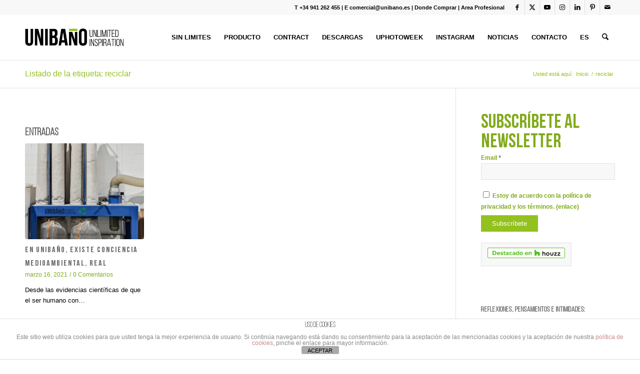

--- FILE ---
content_type: text/html; charset=UTF-8
request_url: https://www.unibano.es/tag/reciclar/
body_size: 19397
content:
<!DOCTYPE html>
<html lang="es" class="html_stretched responsive av-preloader-disabled  html_header_top html_logo_left html_main_nav_header html_menu_right html_slim html_header_sticky html_header_shrinking html_header_topbar_active html_mobile_menu_tablet html_header_searchicon html_content_align_center html_header_unstick_top_disabled html_header_stretch_disabled html_minimal_header html_minimal_header_shadow html_av-submenu-hidden html_av-submenu-display-click html_av-overlay-side html_av-overlay-side-classic html_av-submenu-noclone html_entry_id_15919 av-cookies-no-cookie-consent av-no-preview av-default-lightbox html_text_menu_active av-mobile-menu-switch-default">
<head>
<meta charset="UTF-8" />


<!-- mobile setting -->
<meta name="viewport" content="width=device-width, initial-scale=1">

<!-- Scripts/CSS and wp_head hook -->
<meta name='robots' content='index, follow, max-image-preview:large, max-snippet:-1, max-video-preview:-1' />

	<!-- This site is optimized with the Yoast SEO plugin v26.5 - https://yoast.com/wordpress/plugins/seo/ -->
	<title>reciclar Archivos - UNIBAÑO</title>
	<link rel="canonical" href="https://www.unibano.es/tag/reciclar/" />
	<meta property="og:locale" content="es_ES" />
	<meta property="og:type" content="article" />
	<meta property="og:title" content="reciclar Archivos - UNIBAÑO" />
	<meta property="og:url" content="https://www.unibano.es/tag/reciclar/" />
	<meta property="og:site_name" content="UNIBAÑO" />
	<meta name="twitter:card" content="summary_large_image" />
	<script type="application/ld+json" class="yoast-schema-graph">{"@context":"https://schema.org","@graph":[{"@type":"CollectionPage","@id":"https://www.unibano.es/tag/reciclar/","url":"https://www.unibano.es/tag/reciclar/","name":"reciclar Archivos - UNIBAÑO","isPartOf":{"@id":"https://www.unibano.es/#website"},"primaryImageOfPage":{"@id":"https://www.unibano.es/tag/reciclar/#primaryimage"},"image":{"@id":"https://www.unibano.es/tag/reciclar/#primaryimage"},"thumbnailUrl":"https://www.unibano.es/wp-content/uploads/2021/02/unibaño-Reciclaje-Aspiracion.jpg","breadcrumb":{"@id":"https://www.unibano.es/tag/reciclar/#breadcrumb"},"inLanguage":"es"},{"@type":"ImageObject","inLanguage":"es","@id":"https://www.unibano.es/tag/reciclar/#primaryimage","url":"https://www.unibano.es/wp-content/uploads/2021/02/unibaño-Reciclaje-Aspiracion.jpg","contentUrl":"https://www.unibano.es/wp-content/uploads/2021/02/unibaño-Reciclaje-Aspiracion.jpg","width":945,"height":1541},{"@type":"BreadcrumbList","@id":"https://www.unibano.es/tag/reciclar/#breadcrumb","itemListElement":[{"@type":"ListItem","position":1,"name":"Portada","item":"https://www.unibano.es/inicio-2023/"},{"@type":"ListItem","position":2,"name":"reciclar"}]},{"@type":"WebSite","@id":"https://www.unibano.es/#website","url":"https://www.unibano.es/","name":"UNIBAÑO","description":"Unlimited Inspiration","potentialAction":[{"@type":"SearchAction","target":{"@type":"EntryPoint","urlTemplate":"https://www.unibano.es/?s={search_term_string}"},"query-input":{"@type":"PropertyValueSpecification","valueRequired":true,"valueName":"search_term_string"}}],"inLanguage":"es"}]}</script>
	<!-- / Yoast SEO plugin. -->


<link rel='dns-prefetch' href='//cdnjs.cloudflare.com' />
<link rel="alternate" type="application/rss+xml" title="UNIBAÑO &raquo; Feed" href="https://www.unibano.es/feed/" />
<link rel="alternate" type="application/rss+xml" title="UNIBAÑO &raquo; Feed de los comentarios" href="https://www.unibano.es/comments/feed/" />
<link rel="alternate" type="application/rss+xml" title="UNIBAÑO &raquo; Etiqueta reciclar del feed" href="https://www.unibano.es/tag/reciclar/feed/" />
<style id='wp-img-auto-sizes-contain-inline-css' type='text/css'>
img:is([sizes=auto i],[sizes^="auto," i]){contain-intrinsic-size:3000px 1500px}
/*# sourceURL=wp-img-auto-sizes-contain-inline-css */
</style>
<link rel='stylesheet' id='fp_frontend_css-css' href='https://www.unibano.es/wp-content/plugins/fontpress/custom_files/frontend.css?ver=6.9' type='text/css' media='all' />
<link rel='stylesheet' id='avia-grid-css' href='https://www.unibano.es/wp-content/themes/enfold/css/grid.css?ver=7.1.3' type='text/css' media='all' />
<link rel='stylesheet' id='avia-base-css' href='https://www.unibano.es/wp-content/themes/enfold/css/base.css?ver=7.1.3' type='text/css' media='all' />
<link rel='stylesheet' id='avia-layout-css' href='https://www.unibano.es/wp-content/themes/enfold/css/layout.css?ver=7.1.3' type='text/css' media='all' />
<link rel='stylesheet' id='avia-module-blog-css' href='https://www.unibano.es/wp-content/themes/enfold/config-templatebuilder/avia-shortcodes/blog/blog.css?ver=7.1.3' type='text/css' media='all' />
<link rel='stylesheet' id='avia-module-postslider-css' href='https://www.unibano.es/wp-content/themes/enfold/config-templatebuilder/avia-shortcodes/postslider/postslider.css?ver=7.1.3' type='text/css' media='all' />
<link rel='stylesheet' id='avia-module-button-css' href='https://www.unibano.es/wp-content/themes/enfold/config-templatebuilder/avia-shortcodes/buttons/buttons.css?ver=7.1.3' type='text/css' media='all' />
<link rel='stylesheet' id='avia-module-buttonrow-css' href='https://www.unibano.es/wp-content/themes/enfold/config-templatebuilder/avia-shortcodes/buttonrow/buttonrow.css?ver=7.1.3' type='text/css' media='all' />
<link rel='stylesheet' id='avia-module-button-fullwidth-css' href='https://www.unibano.es/wp-content/themes/enfold/config-templatebuilder/avia-shortcodes/buttons_fullwidth/buttons_fullwidth.css?ver=7.1.3' type='text/css' media='all' />
<link rel='stylesheet' id='avia-module-comments-css' href='https://www.unibano.es/wp-content/themes/enfold/config-templatebuilder/avia-shortcodes/comments/comments.css?ver=7.1.3' type='text/css' media='all' />
<link rel='stylesheet' id='avia-module-contact-css' href='https://www.unibano.es/wp-content/themes/enfold/config-templatebuilder/avia-shortcodes/contact/contact.css?ver=7.1.3' type='text/css' media='all' />
<link rel='stylesheet' id='avia-module-slideshow-css' href='https://www.unibano.es/wp-content/themes/enfold/config-templatebuilder/avia-shortcodes/slideshow/slideshow.css?ver=7.1.3' type='text/css' media='all' />
<link rel='stylesheet' id='avia-module-gallery-css' href='https://www.unibano.es/wp-content/themes/enfold/config-templatebuilder/avia-shortcodes/gallery/gallery.css?ver=7.1.3' type='text/css' media='all' />
<link rel='stylesheet' id='avia-module-gallery-hor-css' href='https://www.unibano.es/wp-content/themes/enfold/config-templatebuilder/avia-shortcodes/gallery_horizontal/gallery_horizontal.css?ver=7.1.3' type='text/css' media='all' />
<link rel='stylesheet' id='avia-module-maps-css' href='https://www.unibano.es/wp-content/themes/enfold/config-templatebuilder/avia-shortcodes/google_maps/google_maps.css?ver=7.1.3' type='text/css' media='all' />
<link rel='stylesheet' id='avia-module-gridrow-css' href='https://www.unibano.es/wp-content/themes/enfold/config-templatebuilder/avia-shortcodes/grid_row/grid_row.css?ver=7.1.3' type='text/css' media='all' />
<link rel='stylesheet' id='avia-module-heading-css' href='https://www.unibano.es/wp-content/themes/enfold/config-templatebuilder/avia-shortcodes/heading/heading.css?ver=7.1.3' type='text/css' media='all' />
<link rel='stylesheet' id='avia-module-hr-css' href='https://www.unibano.es/wp-content/themes/enfold/config-templatebuilder/avia-shortcodes/hr/hr.css?ver=7.1.3' type='text/css' media='all' />
<link rel='stylesheet' id='avia-module-icon-css' href='https://www.unibano.es/wp-content/themes/enfold/config-templatebuilder/avia-shortcodes/icon/icon.css?ver=7.1.3' type='text/css' media='all' />
<link rel='stylesheet' id='avia-module-image-css' href='https://www.unibano.es/wp-content/themes/enfold/config-templatebuilder/avia-shortcodes/image/image.css?ver=7.1.3' type='text/css' media='all' />
<link rel='stylesheet' id='avia-module-hotspot-css' href='https://www.unibano.es/wp-content/themes/enfold/config-templatebuilder/avia-shortcodes/image_hotspots/image_hotspots.css?ver=7.1.3' type='text/css' media='all' />
<link rel='stylesheet' id='avia-module-masonry-css' href='https://www.unibano.es/wp-content/themes/enfold/config-templatebuilder/avia-shortcodes/masonry_entries/masonry_entries.css?ver=7.1.3' type='text/css' media='all' />
<link rel='stylesheet' id='avia-siteloader-css' href='https://www.unibano.es/wp-content/themes/enfold/css/avia-snippet-site-preloader.css?ver=7.1.3' type='text/css' media='all' />
<link rel='stylesheet' id='avia-module-menu-css' href='https://www.unibano.es/wp-content/themes/enfold/config-templatebuilder/avia-shortcodes/menu/menu.css?ver=7.1.3' type='text/css' media='all' />
<link rel='stylesheet' id='avia-module-numbers-css' href='https://www.unibano.es/wp-content/themes/enfold/config-templatebuilder/avia-shortcodes/numbers/numbers.css?ver=7.1.3' type='text/css' media='all' />
<link rel='stylesheet' id='avia-module-portfolio-css' href='https://www.unibano.es/wp-content/themes/enfold/config-templatebuilder/avia-shortcodes/portfolio/portfolio.css?ver=7.1.3' type='text/css' media='all' />
<link rel='stylesheet' id='avia-module-slideshow-fullsize-css' href='https://www.unibano.es/wp-content/themes/enfold/config-templatebuilder/avia-shortcodes/slideshow_fullsize/slideshow_fullsize.css?ver=7.1.3' type='text/css' media='all' />
<link rel='stylesheet' id='avia-module-slideshow-fullscreen-css' href='https://www.unibano.es/wp-content/themes/enfold/config-templatebuilder/avia-shortcodes/slideshow_fullscreen/slideshow_fullscreen.css?ver=7.1.3' type='text/css' media='all' />
<link rel='stylesheet' id='avia-module-social-css' href='https://www.unibano.es/wp-content/themes/enfold/config-templatebuilder/avia-shortcodes/social_share/social_share.css?ver=7.1.3' type='text/css' media='all' />
<link rel='stylesheet' id='avia-module-tabsection-css' href='https://www.unibano.es/wp-content/themes/enfold/config-templatebuilder/avia-shortcodes/tab_section/tab_section.css?ver=7.1.3' type='text/css' media='all' />
<link rel='stylesheet' id='avia-module-table-css' href='https://www.unibano.es/wp-content/themes/enfold/config-templatebuilder/avia-shortcodes/table/table.css?ver=7.1.3' type='text/css' media='all' />
<link rel='stylesheet' id='avia-module-tabs-css' href='https://www.unibano.es/wp-content/themes/enfold/config-templatebuilder/avia-shortcodes/tabs/tabs.css?ver=7.1.3' type='text/css' media='all' />
<link rel='stylesheet' id='avia-module-testimonials-css' href='https://www.unibano.es/wp-content/themes/enfold/config-templatebuilder/avia-shortcodes/testimonials/testimonials.css?ver=7.1.3' type='text/css' media='all' />
<link rel='stylesheet' id='avia-module-toggles-css' href='https://www.unibano.es/wp-content/themes/enfold/config-templatebuilder/avia-shortcodes/toggles/toggles.css?ver=7.1.3' type='text/css' media='all' />
<link rel='stylesheet' id='avia-module-video-css' href='https://www.unibano.es/wp-content/themes/enfold/config-templatebuilder/avia-shortcodes/video/video.css?ver=7.1.3' type='text/css' media='all' />
<link rel='stylesheet' id='sbi_styles-css' href='https://www.unibano.es/wp-content/plugins/instagram-feed/css/sbi-styles.min.css?ver=6.10.0' type='text/css' media='all' />
<style id='wp-emoji-styles-inline-css' type='text/css'>

	img.wp-smiley, img.emoji {
		display: inline !important;
		border: none !important;
		box-shadow: none !important;
		height: 1em !important;
		width: 1em !important;
		margin: 0 0.07em !important;
		vertical-align: -0.1em !important;
		background: none !important;
		padding: 0 !important;
	}
/*# sourceURL=wp-emoji-styles-inline-css */
</style>
<style id='wp-block-library-inline-css' type='text/css'>
:root{--wp-block-synced-color:#7a00df;--wp-block-synced-color--rgb:122,0,223;--wp-bound-block-color:var(--wp-block-synced-color);--wp-editor-canvas-background:#ddd;--wp-admin-theme-color:#007cba;--wp-admin-theme-color--rgb:0,124,186;--wp-admin-theme-color-darker-10:#006ba1;--wp-admin-theme-color-darker-10--rgb:0,107,160.5;--wp-admin-theme-color-darker-20:#005a87;--wp-admin-theme-color-darker-20--rgb:0,90,135;--wp-admin-border-width-focus:2px}@media (min-resolution:192dpi){:root{--wp-admin-border-width-focus:1.5px}}.wp-element-button{cursor:pointer}:root .has-very-light-gray-background-color{background-color:#eee}:root .has-very-dark-gray-background-color{background-color:#313131}:root .has-very-light-gray-color{color:#eee}:root .has-very-dark-gray-color{color:#313131}:root .has-vivid-green-cyan-to-vivid-cyan-blue-gradient-background{background:linear-gradient(135deg,#00d084,#0693e3)}:root .has-purple-crush-gradient-background{background:linear-gradient(135deg,#34e2e4,#4721fb 50%,#ab1dfe)}:root .has-hazy-dawn-gradient-background{background:linear-gradient(135deg,#faaca8,#dad0ec)}:root .has-subdued-olive-gradient-background{background:linear-gradient(135deg,#fafae1,#67a671)}:root .has-atomic-cream-gradient-background{background:linear-gradient(135deg,#fdd79a,#004a59)}:root .has-nightshade-gradient-background{background:linear-gradient(135deg,#330968,#31cdcf)}:root .has-midnight-gradient-background{background:linear-gradient(135deg,#020381,#2874fc)}:root{--wp--preset--font-size--normal:16px;--wp--preset--font-size--huge:42px}.has-regular-font-size{font-size:1em}.has-larger-font-size{font-size:2.625em}.has-normal-font-size{font-size:var(--wp--preset--font-size--normal)}.has-huge-font-size{font-size:var(--wp--preset--font-size--huge)}.has-text-align-center{text-align:center}.has-text-align-left{text-align:left}.has-text-align-right{text-align:right}.has-fit-text{white-space:nowrap!important}#end-resizable-editor-section{display:none}.aligncenter{clear:both}.items-justified-left{justify-content:flex-start}.items-justified-center{justify-content:center}.items-justified-right{justify-content:flex-end}.items-justified-space-between{justify-content:space-between}.screen-reader-text{border:0;clip-path:inset(50%);height:1px;margin:-1px;overflow:hidden;padding:0;position:absolute;width:1px;word-wrap:normal!important}.screen-reader-text:focus{background-color:#ddd;clip-path:none;color:#444;display:block;font-size:1em;height:auto;left:5px;line-height:normal;padding:15px 23px 14px;text-decoration:none;top:5px;width:auto;z-index:100000}html :where(.has-border-color){border-style:solid}html :where([style*=border-top-color]){border-top-style:solid}html :where([style*=border-right-color]){border-right-style:solid}html :where([style*=border-bottom-color]){border-bottom-style:solid}html :where([style*=border-left-color]){border-left-style:solid}html :where([style*=border-width]){border-style:solid}html :where([style*=border-top-width]){border-top-style:solid}html :where([style*=border-right-width]){border-right-style:solid}html :where([style*=border-bottom-width]){border-bottom-style:solid}html :where([style*=border-left-width]){border-left-style:solid}html :where(img[class*=wp-image-]){height:auto;max-width:100%}:where(figure){margin:0 0 1em}html :where(.is-position-sticky){--wp-admin--admin-bar--position-offset:var(--wp-admin--admin-bar--height,0px)}@media screen and (max-width:600px){html :where(.is-position-sticky){--wp-admin--admin-bar--position-offset:0px}}

/*# sourceURL=wp-block-library-inline-css */
</style><style id='global-styles-inline-css' type='text/css'>
:root{--wp--preset--aspect-ratio--square: 1;--wp--preset--aspect-ratio--4-3: 4/3;--wp--preset--aspect-ratio--3-4: 3/4;--wp--preset--aspect-ratio--3-2: 3/2;--wp--preset--aspect-ratio--2-3: 2/3;--wp--preset--aspect-ratio--16-9: 16/9;--wp--preset--aspect-ratio--9-16: 9/16;--wp--preset--color--black: #000000;--wp--preset--color--cyan-bluish-gray: #abb8c3;--wp--preset--color--white: #ffffff;--wp--preset--color--pale-pink: #f78da7;--wp--preset--color--vivid-red: #cf2e2e;--wp--preset--color--luminous-vivid-orange: #ff6900;--wp--preset--color--luminous-vivid-amber: #fcb900;--wp--preset--color--light-green-cyan: #7bdcb5;--wp--preset--color--vivid-green-cyan: #00d084;--wp--preset--color--pale-cyan-blue: #8ed1fc;--wp--preset--color--vivid-cyan-blue: #0693e3;--wp--preset--color--vivid-purple: #9b51e0;--wp--preset--color--metallic-red: #b02b2c;--wp--preset--color--maximum-yellow-red: #edae44;--wp--preset--color--yellow-sun: #eeee22;--wp--preset--color--palm-leaf: #83a846;--wp--preset--color--aero: #7bb0e7;--wp--preset--color--old-lavender: #745f7e;--wp--preset--color--steel-teal: #5f8789;--wp--preset--color--raspberry-pink: #d65799;--wp--preset--color--medium-turquoise: #4ecac2;--wp--preset--gradient--vivid-cyan-blue-to-vivid-purple: linear-gradient(135deg,rgb(6,147,227) 0%,rgb(155,81,224) 100%);--wp--preset--gradient--light-green-cyan-to-vivid-green-cyan: linear-gradient(135deg,rgb(122,220,180) 0%,rgb(0,208,130) 100%);--wp--preset--gradient--luminous-vivid-amber-to-luminous-vivid-orange: linear-gradient(135deg,rgb(252,185,0) 0%,rgb(255,105,0) 100%);--wp--preset--gradient--luminous-vivid-orange-to-vivid-red: linear-gradient(135deg,rgb(255,105,0) 0%,rgb(207,46,46) 100%);--wp--preset--gradient--very-light-gray-to-cyan-bluish-gray: linear-gradient(135deg,rgb(238,238,238) 0%,rgb(169,184,195) 100%);--wp--preset--gradient--cool-to-warm-spectrum: linear-gradient(135deg,rgb(74,234,220) 0%,rgb(151,120,209) 20%,rgb(207,42,186) 40%,rgb(238,44,130) 60%,rgb(251,105,98) 80%,rgb(254,248,76) 100%);--wp--preset--gradient--blush-light-purple: linear-gradient(135deg,rgb(255,206,236) 0%,rgb(152,150,240) 100%);--wp--preset--gradient--blush-bordeaux: linear-gradient(135deg,rgb(254,205,165) 0%,rgb(254,45,45) 50%,rgb(107,0,62) 100%);--wp--preset--gradient--luminous-dusk: linear-gradient(135deg,rgb(255,203,112) 0%,rgb(199,81,192) 50%,rgb(65,88,208) 100%);--wp--preset--gradient--pale-ocean: linear-gradient(135deg,rgb(255,245,203) 0%,rgb(182,227,212) 50%,rgb(51,167,181) 100%);--wp--preset--gradient--electric-grass: linear-gradient(135deg,rgb(202,248,128) 0%,rgb(113,206,126) 100%);--wp--preset--gradient--midnight: linear-gradient(135deg,rgb(2,3,129) 0%,rgb(40,116,252) 100%);--wp--preset--font-size--small: 1rem;--wp--preset--font-size--medium: 1.125rem;--wp--preset--font-size--large: 1.75rem;--wp--preset--font-size--x-large: clamp(1.75rem, 3vw, 2.25rem);--wp--preset--spacing--20: 0.44rem;--wp--preset--spacing--30: 0.67rem;--wp--preset--spacing--40: 1rem;--wp--preset--spacing--50: 1.5rem;--wp--preset--spacing--60: 2.25rem;--wp--preset--spacing--70: 3.38rem;--wp--preset--spacing--80: 5.06rem;--wp--preset--shadow--natural: 6px 6px 9px rgba(0, 0, 0, 0.2);--wp--preset--shadow--deep: 12px 12px 50px rgba(0, 0, 0, 0.4);--wp--preset--shadow--sharp: 6px 6px 0px rgba(0, 0, 0, 0.2);--wp--preset--shadow--outlined: 6px 6px 0px -3px rgb(255, 255, 255), 6px 6px rgb(0, 0, 0);--wp--preset--shadow--crisp: 6px 6px 0px rgb(0, 0, 0);}:root { --wp--style--global--content-size: 800px;--wp--style--global--wide-size: 1130px; }:where(body) { margin: 0; }.wp-site-blocks > .alignleft { float: left; margin-right: 2em; }.wp-site-blocks > .alignright { float: right; margin-left: 2em; }.wp-site-blocks > .aligncenter { justify-content: center; margin-left: auto; margin-right: auto; }:where(.is-layout-flex){gap: 0.5em;}:where(.is-layout-grid){gap: 0.5em;}.is-layout-flow > .alignleft{float: left;margin-inline-start: 0;margin-inline-end: 2em;}.is-layout-flow > .alignright{float: right;margin-inline-start: 2em;margin-inline-end: 0;}.is-layout-flow > .aligncenter{margin-left: auto !important;margin-right: auto !important;}.is-layout-constrained > .alignleft{float: left;margin-inline-start: 0;margin-inline-end: 2em;}.is-layout-constrained > .alignright{float: right;margin-inline-start: 2em;margin-inline-end: 0;}.is-layout-constrained > .aligncenter{margin-left: auto !important;margin-right: auto !important;}.is-layout-constrained > :where(:not(.alignleft):not(.alignright):not(.alignfull)){max-width: var(--wp--style--global--content-size);margin-left: auto !important;margin-right: auto !important;}.is-layout-constrained > .alignwide{max-width: var(--wp--style--global--wide-size);}body .is-layout-flex{display: flex;}.is-layout-flex{flex-wrap: wrap;align-items: center;}.is-layout-flex > :is(*, div){margin: 0;}body .is-layout-grid{display: grid;}.is-layout-grid > :is(*, div){margin: 0;}body{padding-top: 0px;padding-right: 0px;padding-bottom: 0px;padding-left: 0px;}a:where(:not(.wp-element-button)){text-decoration: underline;}:root :where(.wp-element-button, .wp-block-button__link){background-color: #32373c;border-width: 0;color: #fff;font-family: inherit;font-size: inherit;font-style: inherit;font-weight: inherit;letter-spacing: inherit;line-height: inherit;padding-top: calc(0.667em + 2px);padding-right: calc(1.333em + 2px);padding-bottom: calc(0.667em + 2px);padding-left: calc(1.333em + 2px);text-decoration: none;text-transform: inherit;}.has-black-color{color: var(--wp--preset--color--black) !important;}.has-cyan-bluish-gray-color{color: var(--wp--preset--color--cyan-bluish-gray) !important;}.has-white-color{color: var(--wp--preset--color--white) !important;}.has-pale-pink-color{color: var(--wp--preset--color--pale-pink) !important;}.has-vivid-red-color{color: var(--wp--preset--color--vivid-red) !important;}.has-luminous-vivid-orange-color{color: var(--wp--preset--color--luminous-vivid-orange) !important;}.has-luminous-vivid-amber-color{color: var(--wp--preset--color--luminous-vivid-amber) !important;}.has-light-green-cyan-color{color: var(--wp--preset--color--light-green-cyan) !important;}.has-vivid-green-cyan-color{color: var(--wp--preset--color--vivid-green-cyan) !important;}.has-pale-cyan-blue-color{color: var(--wp--preset--color--pale-cyan-blue) !important;}.has-vivid-cyan-blue-color{color: var(--wp--preset--color--vivid-cyan-blue) !important;}.has-vivid-purple-color{color: var(--wp--preset--color--vivid-purple) !important;}.has-metallic-red-color{color: var(--wp--preset--color--metallic-red) !important;}.has-maximum-yellow-red-color{color: var(--wp--preset--color--maximum-yellow-red) !important;}.has-yellow-sun-color{color: var(--wp--preset--color--yellow-sun) !important;}.has-palm-leaf-color{color: var(--wp--preset--color--palm-leaf) !important;}.has-aero-color{color: var(--wp--preset--color--aero) !important;}.has-old-lavender-color{color: var(--wp--preset--color--old-lavender) !important;}.has-steel-teal-color{color: var(--wp--preset--color--steel-teal) !important;}.has-raspberry-pink-color{color: var(--wp--preset--color--raspberry-pink) !important;}.has-medium-turquoise-color{color: var(--wp--preset--color--medium-turquoise) !important;}.has-black-background-color{background-color: var(--wp--preset--color--black) !important;}.has-cyan-bluish-gray-background-color{background-color: var(--wp--preset--color--cyan-bluish-gray) !important;}.has-white-background-color{background-color: var(--wp--preset--color--white) !important;}.has-pale-pink-background-color{background-color: var(--wp--preset--color--pale-pink) !important;}.has-vivid-red-background-color{background-color: var(--wp--preset--color--vivid-red) !important;}.has-luminous-vivid-orange-background-color{background-color: var(--wp--preset--color--luminous-vivid-orange) !important;}.has-luminous-vivid-amber-background-color{background-color: var(--wp--preset--color--luminous-vivid-amber) !important;}.has-light-green-cyan-background-color{background-color: var(--wp--preset--color--light-green-cyan) !important;}.has-vivid-green-cyan-background-color{background-color: var(--wp--preset--color--vivid-green-cyan) !important;}.has-pale-cyan-blue-background-color{background-color: var(--wp--preset--color--pale-cyan-blue) !important;}.has-vivid-cyan-blue-background-color{background-color: var(--wp--preset--color--vivid-cyan-blue) !important;}.has-vivid-purple-background-color{background-color: var(--wp--preset--color--vivid-purple) !important;}.has-metallic-red-background-color{background-color: var(--wp--preset--color--metallic-red) !important;}.has-maximum-yellow-red-background-color{background-color: var(--wp--preset--color--maximum-yellow-red) !important;}.has-yellow-sun-background-color{background-color: var(--wp--preset--color--yellow-sun) !important;}.has-palm-leaf-background-color{background-color: var(--wp--preset--color--palm-leaf) !important;}.has-aero-background-color{background-color: var(--wp--preset--color--aero) !important;}.has-old-lavender-background-color{background-color: var(--wp--preset--color--old-lavender) !important;}.has-steel-teal-background-color{background-color: var(--wp--preset--color--steel-teal) !important;}.has-raspberry-pink-background-color{background-color: var(--wp--preset--color--raspberry-pink) !important;}.has-medium-turquoise-background-color{background-color: var(--wp--preset--color--medium-turquoise) !important;}.has-black-border-color{border-color: var(--wp--preset--color--black) !important;}.has-cyan-bluish-gray-border-color{border-color: var(--wp--preset--color--cyan-bluish-gray) !important;}.has-white-border-color{border-color: var(--wp--preset--color--white) !important;}.has-pale-pink-border-color{border-color: var(--wp--preset--color--pale-pink) !important;}.has-vivid-red-border-color{border-color: var(--wp--preset--color--vivid-red) !important;}.has-luminous-vivid-orange-border-color{border-color: var(--wp--preset--color--luminous-vivid-orange) !important;}.has-luminous-vivid-amber-border-color{border-color: var(--wp--preset--color--luminous-vivid-amber) !important;}.has-light-green-cyan-border-color{border-color: var(--wp--preset--color--light-green-cyan) !important;}.has-vivid-green-cyan-border-color{border-color: var(--wp--preset--color--vivid-green-cyan) !important;}.has-pale-cyan-blue-border-color{border-color: var(--wp--preset--color--pale-cyan-blue) !important;}.has-vivid-cyan-blue-border-color{border-color: var(--wp--preset--color--vivid-cyan-blue) !important;}.has-vivid-purple-border-color{border-color: var(--wp--preset--color--vivid-purple) !important;}.has-metallic-red-border-color{border-color: var(--wp--preset--color--metallic-red) !important;}.has-maximum-yellow-red-border-color{border-color: var(--wp--preset--color--maximum-yellow-red) !important;}.has-yellow-sun-border-color{border-color: var(--wp--preset--color--yellow-sun) !important;}.has-palm-leaf-border-color{border-color: var(--wp--preset--color--palm-leaf) !important;}.has-aero-border-color{border-color: var(--wp--preset--color--aero) !important;}.has-old-lavender-border-color{border-color: var(--wp--preset--color--old-lavender) !important;}.has-steel-teal-border-color{border-color: var(--wp--preset--color--steel-teal) !important;}.has-raspberry-pink-border-color{border-color: var(--wp--preset--color--raspberry-pink) !important;}.has-medium-turquoise-border-color{border-color: var(--wp--preset--color--medium-turquoise) !important;}.has-vivid-cyan-blue-to-vivid-purple-gradient-background{background: var(--wp--preset--gradient--vivid-cyan-blue-to-vivid-purple) !important;}.has-light-green-cyan-to-vivid-green-cyan-gradient-background{background: var(--wp--preset--gradient--light-green-cyan-to-vivid-green-cyan) !important;}.has-luminous-vivid-amber-to-luminous-vivid-orange-gradient-background{background: var(--wp--preset--gradient--luminous-vivid-amber-to-luminous-vivid-orange) !important;}.has-luminous-vivid-orange-to-vivid-red-gradient-background{background: var(--wp--preset--gradient--luminous-vivid-orange-to-vivid-red) !important;}.has-very-light-gray-to-cyan-bluish-gray-gradient-background{background: var(--wp--preset--gradient--very-light-gray-to-cyan-bluish-gray) !important;}.has-cool-to-warm-spectrum-gradient-background{background: var(--wp--preset--gradient--cool-to-warm-spectrum) !important;}.has-blush-light-purple-gradient-background{background: var(--wp--preset--gradient--blush-light-purple) !important;}.has-blush-bordeaux-gradient-background{background: var(--wp--preset--gradient--blush-bordeaux) !important;}.has-luminous-dusk-gradient-background{background: var(--wp--preset--gradient--luminous-dusk) !important;}.has-pale-ocean-gradient-background{background: var(--wp--preset--gradient--pale-ocean) !important;}.has-electric-grass-gradient-background{background: var(--wp--preset--gradient--electric-grass) !important;}.has-midnight-gradient-background{background: var(--wp--preset--gradient--midnight) !important;}.has-small-font-size{font-size: var(--wp--preset--font-size--small) !important;}.has-medium-font-size{font-size: var(--wp--preset--font-size--medium) !important;}.has-large-font-size{font-size: var(--wp--preset--font-size--large) !important;}.has-x-large-font-size{font-size: var(--wp--preset--font-size--x-large) !important;}
/*# sourceURL=global-styles-inline-css */
</style>

<link rel='stylesheet' id='front-estilos-css' href='https://www.unibano.es/wp-content/plugins/asesor-cookies-para-la-ley-en-espana/html/front/estilos.css?ver=6.9' type='text/css' media='all' />
<link rel='stylesheet' id='formcraft-common-css' href='https://www.unibano.es/wp-content/plugins/formcraft3/dist/formcraft-common.css?ver=3.9.12' type='text/css' media='all' />
<link rel='stylesheet' id='formcraft-form-css' href='https://www.unibano.es/wp-content/plugins/formcraft3/dist/form.css?ver=3.9.12' type='text/css' media='all' />
<link rel='stylesheet' id='avia-scs-css' href='https://www.unibano.es/wp-content/themes/enfold/css/shortcodes.css?ver=7.1.3' type='text/css' media='all' />
<link rel='stylesheet' id='avia-fold-unfold-css' href='https://www.unibano.es/wp-content/themes/enfold/css/avia-snippet-fold-unfold.css?ver=7.1.3' type='text/css' media='all' />
<link rel='stylesheet' id='avia-popup-css-css' href='https://www.unibano.es/wp-content/themes/enfold/js/aviapopup/magnific-popup.min.css?ver=7.1.3' type='text/css' media='screen' />
<link rel='stylesheet' id='avia-lightbox-css' href='https://www.unibano.es/wp-content/themes/enfold/css/avia-snippet-lightbox.css?ver=7.1.3' type='text/css' media='screen' />
<link rel='stylesheet' id='avia-widget-css-css' href='https://www.unibano.es/wp-content/themes/enfold/css/avia-snippet-widget.css?ver=7.1.3' type='text/css' media='screen' />
<link rel='stylesheet' id='avia-dynamic-css' href='https://www.unibano.es/wp-content/uploads/dynamic_avia/enfold_child.css?ver=6968cd84b19fd' type='text/css' media='all' />
<link rel='stylesheet' id='avia-custom-css' href='https://www.unibano.es/wp-content/themes/enfold/css/custom.css?ver=7.1.3' type='text/css' media='all' />
<link rel='stylesheet' id='avia-style-css' href='https://www.unibano.es/wp-content/themes/enfold-child/style.css?ver=7.1.3' type='text/css' media='all' />
<link rel='stylesheet' id='avia-single-post-15919-css' href='https://www.unibano.es/wp-content/uploads/dynamic_avia/avia_posts_css/post-15919.css?ver=ver-1768476872' type='text/css' media='all' />
<script type="text/javascript" src="https://www.unibano.es/wp-includes/js/jquery/jquery.min.js?ver=3.7.1" id="jquery-core-js"></script>
<script type="text/javascript" src="https://www.unibano.es/wp-includes/js/jquery/jquery-migrate.min.js?ver=3.4.1" id="jquery-migrate-js"></script>
<script type="text/javascript" id="front-principal-js-extra">
/* <![CDATA[ */
var cdp_cookies_info = {"url_plugin":"https://www.unibano.es/wp-content/plugins/asesor-cookies-para-la-ley-en-espana/plugin.php","url_admin_ajax":"https://www.unibano.es/wp-admin/admin-ajax.php"};
//# sourceURL=front-principal-js-extra
/* ]]> */
</script>
<script type="text/javascript" src="https://www.unibano.es/wp-content/plugins/asesor-cookies-para-la-ley-en-espana/html/front/principal.js?ver=6.9" id="front-principal-js"></script>
<script type="text/javascript" src="https://www.unibano.es/wp-content/themes/enfold/js/avia-js.js?ver=7.1.3" id="avia-js-js"></script>
<script type="text/javascript" src="https://www.unibano.es/wp-content/themes/enfold/js/avia-compat.js?ver=7.1.3" id="avia-compat-js"></script>
<script type="text/javascript" src="//cdnjs.cloudflare.com/ajax/libs/jquery-easing/1.4.1/jquery.easing.min.js?ver=6.9" id="jquery-easing-js"></script>
<link rel="https://api.w.org/" href="https://www.unibano.es/wp-json/" /><link rel="alternate" title="JSON" type="application/json" href="https://www.unibano.es/wp-json/wp/v2/tags/767" /><link rel="EditURI" type="application/rsd+xml" title="RSD" href="https://www.unibano.es/xmlrpc.php?rsd" />
<meta name="generator" content="WordPress 6.9" />

<link rel="icon" href="https://www.unibano.es/wp-content/uploads/2015/10/faviconlogo.png" type="image/png">
<!--[if lt IE 9]><script src="https://www.unibano.es/wp-content/themes/enfold/js/html5shiv.js"></script><![endif]--><link rel="profile" href="https://gmpg.org/xfn/11" />
<link rel="alternate" type="application/rss+xml" title="UNIBAÑO RSS2 Feed" href="https://www.unibano.es/feed/" />
<link rel="pingback" href="https://www.unibano.es/xmlrpc.php" />
<style type="text/css">
		@font-face {font-family: 'entypo-fontello-enfold'; font-weight: normal; font-style: normal; font-display: auto;
		src: url('https://www.unibano.es/wp-content/themes/enfold/config-templatebuilder/avia-template-builder/assets/fonts/entypo-fontello-enfold/entypo-fontello-enfold.woff2') format('woff2'),
		url('https://www.unibano.es/wp-content/themes/enfold/config-templatebuilder/avia-template-builder/assets/fonts/entypo-fontello-enfold/entypo-fontello-enfold.woff') format('woff'),
		url('https://www.unibano.es/wp-content/themes/enfold/config-templatebuilder/avia-template-builder/assets/fonts/entypo-fontello-enfold/entypo-fontello-enfold.ttf') format('truetype'),
		url('https://www.unibano.es/wp-content/themes/enfold/config-templatebuilder/avia-template-builder/assets/fonts/entypo-fontello-enfold/entypo-fontello-enfold.svg#entypo-fontello-enfold') format('svg'),
		url('https://www.unibano.es/wp-content/themes/enfold/config-templatebuilder/avia-template-builder/assets/fonts/entypo-fontello-enfold/entypo-fontello-enfold.eot'),
		url('https://www.unibano.es/wp-content/themes/enfold/config-templatebuilder/avia-template-builder/assets/fonts/entypo-fontello-enfold/entypo-fontello-enfold.eot?#iefix') format('embedded-opentype');
		}

		#top .avia-font-entypo-fontello-enfold, body .avia-font-entypo-fontello-enfold, html body [data-av_iconfont='entypo-fontello-enfold']:before{ font-family: 'entypo-fontello-enfold'; }
		
		@font-face {font-family: 'entypo-fontello'; font-weight: normal; font-style: normal; font-display: auto;
		src: url('https://www.unibano.es/wp-content/themes/enfold/config-templatebuilder/avia-template-builder/assets/fonts/entypo-fontello/entypo-fontello.woff2') format('woff2'),
		url('https://www.unibano.es/wp-content/themes/enfold/config-templatebuilder/avia-template-builder/assets/fonts/entypo-fontello/entypo-fontello.woff') format('woff'),
		url('https://www.unibano.es/wp-content/themes/enfold/config-templatebuilder/avia-template-builder/assets/fonts/entypo-fontello/entypo-fontello.ttf') format('truetype'),
		url('https://www.unibano.es/wp-content/themes/enfold/config-templatebuilder/avia-template-builder/assets/fonts/entypo-fontello/entypo-fontello.svg#entypo-fontello') format('svg'),
		url('https://www.unibano.es/wp-content/themes/enfold/config-templatebuilder/avia-template-builder/assets/fonts/entypo-fontello/entypo-fontello.eot'),
		url('https://www.unibano.es/wp-content/themes/enfold/config-templatebuilder/avia-template-builder/assets/fonts/entypo-fontello/entypo-fontello.eot?#iefix') format('embedded-opentype');
		}

		#top .avia-font-entypo-fontello, body .avia-font-entypo-fontello, html body [data-av_iconfont='entypo-fontello']:before{ font-family: 'entypo-fontello'; }
		
		@font-face {font-family: 'fontello'; font-weight: normal; font-style: normal; font-display: auto;
		src: url('https://www.unibano.es/wp-content/uploads/avia_fonts/fontello/fontello.woff2') format('woff2'),
		url('https://www.unibano.es/wp-content/uploads/avia_fonts/fontello/fontello.woff') format('woff'),
		url('https://www.unibano.es/wp-content/uploads/avia_fonts/fontello/fontello.ttf') format('truetype'),
		url('https://www.unibano.es/wp-content/uploads/avia_fonts/fontello/fontello.svg#fontello') format('svg'),
		url('https://www.unibano.es/wp-content/uploads/avia_fonts/fontello/fontello.eot'),
		url('https://www.unibano.es/wp-content/uploads/avia_fonts/fontello/fontello.eot?#iefix') format('embedded-opentype');
		}

		#top .avia-font-fontello, body .avia-font-fontello, html body [data-av_iconfont='fontello']:before{ font-family: 'fontello'; }
		</style>

<!--
Debugging Info for Theme support: 

Theme: Enfold
Version: 7.1.3
Installed: enfold
AviaFramework Version: 5.6
AviaBuilder Version: 6.0
aviaElementManager Version: 1.0.1
- - - - - - - - - - -
ChildTheme: Enfold Child
ChildTheme Version: 1.0
ChildTheme Installed: enfold

- - - - - - - - - - -
ML:256-PU:42-PLA:23
WP:6.9
Compress: CSS:disabled - JS:disabled
Updates: enabled - token has changed and not verified
PLAu:20
-->
<link rel='stylesheet' id='so-css-enfold-css' href='https://www.unibano.es/wp-content/uploads/so-css/so-css-enfold.css?ver=1761580239' type='text/css' media='all' />
</head>

<body data-rsssl=1 id="top" class="archive tag tag-reciclar tag-767 wp-theme-enfold wp-child-theme-enfold-child stretched rtl_columns av-curtain-numeric helvetica neue-websave helvetica_neue  avia-responsive-images-support" itemscope="itemscope" itemtype="https://schema.org/WebPage" >

	
	<div id='wrap_all'>

	
<header id='header' class='all_colors header_color light_bg_color  av_header_top av_logo_left av_main_nav_header av_menu_right av_slim av_header_sticky av_header_shrinking av_header_stretch_disabled av_mobile_menu_tablet av_header_searchicon av_header_unstick_top_disabled av_minimal_header av_minimal_header_shadow av_bottom_nav_disabled  av_alternate_logo_active av_header_border_disabled' aria-label="Header" data-av_shrink_factor='50' role="banner" itemscope="itemscope" itemtype="https://schema.org/WPHeader" >

		<div id='header_meta' class='container_wrap container_wrap_meta  av_icon_active_right av_extra_header_active av_secondary_right av_phone_active_right av_entry_id_15919'>

			      <div class='container'>
			      <ul class='noLightbox social_bookmarks icon_count_7'><li class='social_bookmarks_facebook av-social-link-facebook social_icon_1 avia_social_iconfont'><a  target="_blank" aria-label="Link to Facebook" href='https://www.facebook.com/unibano?fref=ts' data-av_icon='' data-av_iconfont='entypo-fontello' title="Link to Facebook" desc="Link to Facebook" title='Link to Facebook'><span class='avia_hidden_link_text'>Link to Facebook</span></a></li><li class='social_bookmarks_twitter av-social-link-twitter social_icon_2 avia_social_iconfont'><a  target="_blank" aria-label="Link to X" href='https://twitter.com/unibano' data-av_icon='' data-av_iconfont='entypo-fontello' title="Link to X" desc="Link to X" title='Link to X'><span class='avia_hidden_link_text'>Link to X</span></a></li><li class='social_bookmarks_youtube av-social-link-youtube social_icon_3 avia_social_iconfont'><a  target="_blank" aria-label="Link to Youtube" href='https://www.youtube.com/user/Unibano/videos' data-av_icon='' data-av_iconfont='entypo-fontello' title="Link to Youtube" desc="Link to Youtube" title='Link to Youtube'><span class='avia_hidden_link_text'>Link to Youtube</span></a></li><li class='social_bookmarks_instagram av-social-link-instagram social_icon_4 avia_social_iconfont'><a  target="_blank" aria-label="Link to Instagram" href='https://www.instagram.com/unibano' data-av_icon='' data-av_iconfont='entypo-fontello' title="Link to Instagram" desc="Link to Instagram" title='Link to Instagram'><span class='avia_hidden_link_text'>Link to Instagram</span></a></li><li class='social_bookmarks_linkedin av-social-link-linkedin social_icon_5 avia_social_iconfont'><a  target="_blank" aria-label="Link to LinkedIn" href='https://www.linkedin.com/company/uniba%C3%B1o/' data-av_icon='' data-av_iconfont='entypo-fontello' title="Link to LinkedIn" desc="Link to LinkedIn" title='Link to LinkedIn'><span class='avia_hidden_link_text'>Link to LinkedIn</span></a></li><li class='social_bookmarks_pinterest av-social-link-pinterest social_icon_6 avia_social_iconfont'><a  target="_blank" aria-label="Link to Pinterest" href='https://www.pinterest.es/unibano' data-av_icon='' data-av_iconfont='entypo-fontello' title="Link to Pinterest" desc="Link to Pinterest" title='Link to Pinterest'><span class='avia_hidden_link_text'>Link to Pinterest</span></a></li><li class='social_bookmarks_mail av-social-link-mail social_icon_7 avia_social_iconfont'><a  target="_blank" aria-label="Link to Mail" href='https://unibano.es/contacto' data-av_icon='' data-av_iconfont='entypo-fontello' title="Link to Mail" desc="Link to Mail" title='Link to Mail'><span class='avia_hidden_link_text'>Link to Mail</span></a></li></ul><div class='phone-info '><div><a href="tel:+34941262455">T +34 941 262 455</a> | <a href="mailto:comercial@unibano.es">E comercial@unibano.es</a> | <a href="https://www.unibano.es/donde-comprar/">Donde Comprar</a> | <a href="http://extranet.unibano.es/" target="_blank" rel="noopener">Area Profesional</a></div></div>			      </div>
		</div>

		<div  id='header_main' class='container_wrap container_wrap_logo'>

        <div class='container av-logo-container'><div class='inner-container'><span class='logo avia-standard-logo'><a href='https://www.unibano.es/' class='' aria-label='UNIBAÑO' ><img src="https://unibano.es/wp-content/uploads/2015/10/logo340px.png" height="100" width="300" alt='UNIBAÑO' title='' /></a></span><nav class='main_menu' data-selectname='Selecciona una página'  role="navigation" itemscope="itemscope" itemtype="https://schema.org/SiteNavigationElement" ><div class="avia-menu av-main-nav-wrap"><ul role="menu" class="menu av-main-nav" id="avia-menu"><li role="menuitem" id="menu-item-70" class="menu-item menu-item-type-post_type menu-item-object-page menu-item-top-level menu-item-top-level-1"><a href="https://www.unibano.es/sin-limites/" itemprop="url" tabindex="0"><span class="avia-bullet"></span><span class="avia-menu-text">SIN LIMITES</span><span class="avia-menu-fx"><span class="avia-arrow-wrap"><span class="avia-arrow"></span></span></span></a></li>
<li role="menuitem" id="menu-item-503" class="menu-item menu-item-type-custom menu-item-object-custom menu-item-has-children menu-item-mega-parent  menu-item-top-level menu-item-top-level-2"><a href="https://www.unibano.es/colecciones/" itemprop="url" tabindex="0"><span class="avia-bullet"></span><span class="avia-menu-text">PRODUCTO</span><span class="avia-menu-fx"><span class="avia-arrow-wrap"><span class="avia-arrow"></span></span></span></a>
<div class='avia_mega_div avia_mega6 twelve units'>

<ul class="sub-menu">
	<li role="menuitem" id="menu-item-19134" class="menu-item menu-item-type-custom menu-item-object-custom menu-item-has-children avia_mega_menu_columns_6 three units  avia_mega_menu_columns_first"><span class='mega_menu_title heading-color av-special-font'><a href='https://www.unibano.es/colecciones/'>COLECCIONES</a></span>
	<ul class="sub-menu">
		<li role="menuitem" id="menu-item-19135" class="menu-item menu-item-type-post_type menu-item-object-page"><a href="https://www.unibano.es/colecciones/" itemprop="url" tabindex="0"><span class="avia-bullet"></span><span class="avia-menu-text">TODAS LAS COLECCIONES</span></a></li>
	</ul>
</li>
	<li role="menuitem" id="menu-item-27204" class="menu-item menu-item-type-post_type menu-item-object-page menu-item-has-children avia_mega_menu_columns_6 three units "><span class='mega_menu_title heading-color av-special-font'><a href='https://www.unibano.es/colecciones/u-0/'>U.0 COLLECTION</a></span>
	<ul class="sub-menu">
		<li role="menuitem" id="menu-item-27203" class="menu-item menu-item-type-post_type menu-item-object-page"><a href="https://www.unibano.es/colecciones/u-0/presentacion-u-0/" itemprop="url" tabindex="0"><span class="avia-bullet"></span><span class="avia-menu-text">PRESENTACIÓN U.0</span></a></li>
		<li role="menuitem" id="menu-item-27202" class="menu-item menu-item-type-post_type menu-item-object-page"><a href="https://www.unibano.es/colecciones/u-0/packs-u-0/" itemprop="url" tabindex="0"><span class="avia-bullet"></span><span class="avia-menu-text">PACKS U.0</span></a></li>
		<li role="menuitem" id="menu-item-27201" class="menu-item menu-item-type-post_type menu-item-object-page"><a href="https://www.unibano.es/colecciones/u-0/acabados-u-0/" itemprop="url" tabindex="0"><span class="avia-bullet"></span><span class="avia-menu-text">ACABADOS U.0</span></a></li>
		<li role="menuitem" id="menu-item-27200" class="menu-item menu-item-type-post_type menu-item-object-page"><a href="https://www.unibano.es/colecciones/u-0/catalogo-u-0/" itemprop="url" tabindex="0"><span class="avia-bullet"></span><span class="avia-menu-text">CATÁLOGO U.0</span></a></li>
	</ul>
</li>
	<li role="menuitem" id="menu-item-17556" class="menu-item menu-item-type-post_type menu-item-object-page menu-item-has-children avia_mega_menu_columns_6 three units "><span class='mega_menu_title heading-color av-special-font'><a href='https://www.unibano.es/colecciones/u-1/'>U.1 COLLECTION</a></span>
	<ul class="sub-menu">
		<li role="menuitem" id="menu-item-17560" class="menu-item menu-item-type-post_type menu-item-object-page"><a href="https://www.unibano.es/colecciones/u-1/acabados-u1/" itemprop="url" tabindex="0"><span class="avia-bullet"></span><span class="avia-menu-text">ACABADOS U1</span></a></li>
		<li role="menuitem" id="menu-item-17557" class="menu-item menu-item-type-post_type menu-item-object-page"><a href="https://www.unibano.es/colecciones/u-1/packs-valorados-u1/" itemprop="url" tabindex="0"><span class="avia-bullet"></span><span class="avia-menu-text">PACKS U1</span></a></li>
		<li role="menuitem" id="menu-item-17559" class="menu-item menu-item-type-post_type menu-item-object-page"><a href="https://www.unibano.es/colecciones/u-1/catalogo-u1/" itemprop="url" tabindex="0"><span class="avia-bullet"></span><span class="avia-menu-text">CATÁLOGO U1</span></a></li>
	</ul>
</li>
	<li role="menuitem" id="menu-item-505" class="menu-item menu-item-type-custom menu-item-object-custom menu-item-has-children avia_mega_menu_columns_6 three units "><span class='mega_menu_title heading-color av-special-font'><a href='https://unibano.es/colecciones/u2/galeria/'>U2 COLLECTION</a></span>
	<ul class="sub-menu">
		<li role="menuitem" id="menu-item-118" class="menu-item menu-item-type-post_type menu-item-object-page"><a href="https://www.unibano.es/colecciones/u2/presentacion-u-2/" itemprop="url" tabindex="0"><span class="avia-bullet"></span><span class="avia-menu-text">PRESENTACION U.2</span></a></li>
		<li role="menuitem" id="menu-item-115" class="menu-item menu-item-type-post_type menu-item-object-page"><a href="https://www.unibano.es/colecciones/u2/galeria/" itemprop="url" tabindex="0"><span class="avia-bullet"></span><span class="avia-menu-text">GALERÍA U.2</span></a></li>
		<li role="menuitem" id="menu-item-113" class="menu-item menu-item-type-post_type menu-item-object-page"><a href="https://www.unibano.es/colecciones/u2/acabados/" itemprop="url" tabindex="0"><span class="avia-bullet"></span><span class="avia-menu-text">ACABADOS</span></a></li>
		<li role="menuitem" id="menu-item-117" class="menu-item menu-item-type-post_type menu-item-object-page"><a href="https://www.unibano.es/colecciones/u2/packs-u-2/" itemprop="url" tabindex="0"><span class="avia-bullet"></span><span class="avia-menu-text">PACKS U.2</span></a></li>
		<li role="menuitem" id="menu-item-114" class="menu-item menu-item-type-post_type menu-item-object-page"><a href="https://www.unibano.es/colecciones/u2/catalogo/" itemprop="url" tabindex="0"><span class="avia-bullet"></span><span class="avia-menu-text">CATÁLOGO U.2</span></a></li>
		<li role="menuitem" id="menu-item-116" class="menu-item menu-item-type-post_type menu-item-object-page"><a href="https://www.unibano.es/colecciones/u2/informacion-tecnica/" itemprop="url" tabindex="0"><span class="avia-bullet"></span><span class="avia-menu-text">INFO.TÉCNICA</span></a></li>
	</ul>
</li>
	<li role="menuitem" id="menu-item-5511" class="menu-item menu-item-type-custom menu-item-object-custom menu-item-has-children avia_mega_menu_columns_6 three units "><span class='mega_menu_title heading-color av-special-font'><a href='https://www.unibano.es/colecciones/u3/galeria-soluciones-u-3/'>U3 COLLECTION</a></span>
	<ul class="sub-menu">
		<li role="menuitem" id="menu-item-5506" class="menu-item menu-item-type-post_type menu-item-object-page"><a href="https://www.unibano.es/colecciones/u3/presentacion-u-3/" itemprop="url" tabindex="0"><span class="avia-bullet"></span><span class="avia-menu-text">PRESENTACIÓN U.3</span></a></li>
		<li role="menuitem" id="menu-item-5505" class="menu-item menu-item-type-post_type menu-item-object-page"><a href="https://www.unibano.es/colecciones/u3/galeria-soluciones-u-3/" itemprop="url" tabindex="0"><span class="avia-bullet"></span><span class="avia-menu-text">GALERÍA U.3</span></a></li>
		<li role="menuitem" id="menu-item-5504" class="menu-item menu-item-type-post_type menu-item-object-page"><a href="https://www.unibano.es/colecciones/u3/acabados-u-3/" itemprop="url" tabindex="0"><span class="avia-bullet"></span><span class="avia-menu-text">ACABADOS U.3</span></a></li>
		<li role="menuitem" id="menu-item-5503" class="menu-item menu-item-type-post_type menu-item-object-page"><a href="https://www.unibano.es/colecciones/u3/conjuntos-u-3/" itemprop="url" tabindex="0"><span class="avia-bullet"></span><span class="avia-menu-text">CONJUNTOS U.3</span></a></li>
		<li role="menuitem" id="menu-item-5502" class="menu-item menu-item-type-post_type menu-item-object-page"><a href="https://www.unibano.es/colecciones/u3/catalogo-u-3/" itemprop="url" tabindex="0"><span class="avia-bullet"></span><span class="avia-menu-text">CATÁLOGO U.3</span></a></li>
	</ul>
</li>
	<li role="menuitem" id="menu-item-15374" class="menu-item menu-item-type-post_type menu-item-object-page menu-item-has-children avia_mega_menu_columns_6 three units avia_mega_menu_columns_last"><span class='mega_menu_title heading-color av-special-font'><a href='https://www.unibano.es/colecciones/u-4/'>U4 COLLECTION</a></span>
	<ul class="sub-menu">
		<li role="menuitem" id="menu-item-15375" class="menu-item menu-item-type-post_type menu-item-object-page"><a href="https://www.unibano.es/colecciones/u-4/presentacion-u-4/" itemprop="url" tabindex="0"><span class="avia-bullet"></span><span class="avia-menu-text">PRESENTACIÓN U.4</span></a></li>
		<li role="menuitem" id="menu-item-15377" class="menu-item menu-item-type-post_type menu-item-object-page"><a href="https://www.unibano.es/colecciones/u-4/galeria-soluciones-u-4/" itemprop="url" tabindex="0"><span class="avia-bullet"></span><span class="avia-menu-text">GALERÍA  U.4</span></a></li>
		<li role="menuitem" id="menu-item-15379" class="menu-item menu-item-type-post_type menu-item-object-page"><a href="https://www.unibano.es/colecciones/u-4/acabados/" itemprop="url" tabindex="0"><span class="avia-bullet"></span><span class="avia-menu-text">ACABADOS U4</span></a></li>
		<li role="menuitem" id="menu-item-15378" class="menu-item menu-item-type-post_type menu-item-object-page"><a href="https://www.unibano.es/colecciones/u-4/catalogo-u-4/" itemprop="url" tabindex="0"><span class="avia-bullet"></span><span class="avia-menu-text">CATÁLOGO U.4</span></a></li>
	</ul>
</li>

</ul><ul class="sub-menu avia_mega_hr">
	<li role="menuitem" id="menu-item-19046" class="menu-item menu-item-type-custom menu-item-object-custom menu-item-has-children avia_mega_menu_columns_5 three units  avia_mega_menu_columns_first"><span class='mega_menu_title heading-color av-special-font'><a href='https://www.unibano.es/colecciones/u-5/presentacion-u5/'>U5 COLLECTION</a></span>
	<ul class="sub-menu">
		<li role="menuitem" id="menu-item-19041" class="menu-item menu-item-type-post_type menu-item-object-page"><a href="https://www.unibano.es/colecciones/u-5/presentacion-u5/" itemprop="url" tabindex="0"><span class="avia-bullet"></span><span class="avia-menu-text">PRESENTACIÓN U5</span></a></li>
		<li role="menuitem" id="menu-item-19042" class="menu-item menu-item-type-post_type menu-item-object-page"><a href="https://www.unibano.es/colecciones/u-5/galeria-u5/" itemprop="url" tabindex="0"><span class="avia-bullet"></span><span class="avia-menu-text">GALERIA U5</span></a></li>
		<li role="menuitem" id="menu-item-19044" class="menu-item menu-item-type-post_type menu-item-object-page"><a href="https://www.unibano.es/colecciones/u-5/acabados-u5/" itemprop="url" tabindex="0"><span class="avia-bullet"></span><span class="avia-menu-text">ACABADOS U5</span></a></li>
		<li role="menuitem" id="menu-item-19043" class="menu-item menu-item-type-post_type menu-item-object-page"><a href="https://www.unibano.es/colecciones/u-5/catalogo-u5/" itemprop="url" tabindex="0"><span class="avia-bullet"></span><span class="avia-menu-text">CATÁLOGO U5</span></a></li>
	</ul>
</li>
	<li role="menuitem" id="menu-item-19496" class="menu-item menu-item-type-custom menu-item-object-custom menu-item-has-children avia_mega_menu_columns_5 three units "><span class='mega_menu_title heading-color av-special-font'><a href='https://www.unibano.es/colecciones/u-6/galeria-u6/'>U.6 COLLECTION</a></span>
	<ul class="sub-menu">
		<li role="menuitem" id="menu-item-19417" class="menu-item menu-item-type-post_type menu-item-object-page"><a href="https://www.unibano.es/colecciones/u-6/presentacion-u6/" itemprop="url" tabindex="0"><span class="avia-bullet"></span><span class="avia-menu-text">PRESENTACIÓN U6</span></a></li>
		<li role="menuitem" id="menu-item-19418" class="menu-item menu-item-type-post_type menu-item-object-page"><a href="https://www.unibano.es/colecciones/u-6/galeria-u6/" itemprop="url" tabindex="0"><span class="avia-bullet"></span><span class="avia-menu-text">GALERIA U6</span></a></li>
		<li role="menuitem" id="menu-item-19416" class="menu-item menu-item-type-post_type menu-item-object-page"><a href="https://www.unibano.es/colecciones/u-6/acabados-u6/" itemprop="url" tabindex="0"><span class="avia-bullet"></span><span class="avia-menu-text">ACABADOS U6</span></a></li>
		<li role="menuitem" id="menu-item-19419" class="menu-item menu-item-type-post_type menu-item-object-page"><a href="https://www.unibano.es/colecciones/u-6/catalogo-u-6/" itemprop="url" tabindex="0"><span class="avia-bullet"></span><span class="avia-menu-text">CATÁLOGO U6</span></a></li>
	</ul>
</li>
	<li role="menuitem" id="menu-item-846" class="menu-item menu-item-type-post_type menu-item-object-page menu-item-has-children avia_mega_menu_columns_5 three units "><span class='mega_menu_title heading-color av-special-font'><a href='https://www.unibano.es/colecciones/complementos/'>+U ACCESORIOS</a></span>
	<ul class="sub-menu">
		<li role="menuitem" id="menu-item-1021" class="menu-item menu-item-type-post_type menu-item-object-page"><a href="https://www.unibano.es/colecciones/complementos/espejos/" itemprop="url" tabindex="0"><span class="avia-bullet"></span><span class="avia-menu-text">ESPEJOS</span></a></li>
		<li role="menuitem" id="menu-item-6420" class="menu-item menu-item-type-post_type menu-item-object-page"><a href="https://www.unibano.es/colecciones/complementos/lavabos/" itemprop="url" tabindex="0"><span class="avia-bullet"></span><span class="avia-menu-text">LAVABOS</span></a></li>
		<li role="menuitem" id="menu-item-1018" class="menu-item menu-item-type-post_type menu-item-object-page"><a href="https://www.unibano.es/colecciones/complementos/encimeras/" itemprop="url" tabindex="0"><span class="avia-bullet"></span><span class="avia-menu-text">ENCIMERAS</span></a></li>
		<li role="menuitem" id="menu-item-6421" class="menu-item menu-item-type-post_type menu-item-object-page"><a href="https://www.unibano.es/colecciones/complementos/muebles-auxiliares/" itemprop="url" tabindex="0"><span class="avia-bullet"></span><span class="avia-menu-text">MUEBLES AUXILIARES</span></a></li>
		<li role="menuitem" id="menu-item-13564" class="menu-item menu-item-type-post_type menu-item-object-page"><a href="https://www.unibano.es/colecciones/complementos/baneras/" itemprop="url" tabindex="0"><span class="avia-bullet"></span><span class="avia-menu-text">BAÑERAS</span></a></li>
		<li role="menuitem" id="menu-item-1019" class="menu-item menu-item-type-post_type menu-item-object-page"><a href="https://www.unibano.es/colecciones/complementos/interiores-cajones/" itemprop="url" tabindex="0"><span class="avia-bullet"></span><span class="avia-menu-text">INTERIORES CAJONES</span></a></li>
		<li role="menuitem" id="menu-item-1016" class="menu-item menu-item-type-post_type menu-item-object-page"><a href="https://www.unibano.es/colecciones/complementos/repisas/" itemprop="url" tabindex="0"><span class="avia-bullet"></span><span class="avia-menu-text">REPISAS</span></a></li>
		<li role="menuitem" id="menu-item-6423" class="menu-item menu-item-type-post_type menu-item-object-page"><a href="https://www.unibano.es/colecciones/complementos/toalleros/" itemprop="url" tabindex="0"><span class="avia-bullet"></span><span class="avia-menu-text">TOALLEROS</span></a></li>
		<li role="menuitem" id="menu-item-1017" class="menu-item menu-item-type-post_type menu-item-object-page"><a href="https://www.unibano.es/colecciones/complementos/iluminacion/" itemprop="url" tabindex="0"><span class="avia-bullet"></span><span class="avia-menu-text">ILUMINACIÓN</span></a></li>
	</ul>
</li>
	<li role="menuitem" id="menu-item-6072" class="menu-item menu-item-type-post_type menu-item-object-page menu-item-has-children avia_mega_menu_columns_5 three units "><span class='mega_menu_title heading-color av-special-font'><a href='https://www.unibano.es/colecciones/buscador-soluciones/'>SOLUCIONES</a></span>
	<ul class="sub-menu">
		<li role="menuitem" id="menu-item-6089" class="menu-item menu-item-type-post_type menu-item-object-page"><a href="https://www.unibano.es/colecciones/buscador-soluciones/entrega-5-dias/" itemprop="url" tabindex="0"><span class="avia-bullet"></span><span class="avia-menu-text">ENTREGA EN 5 DIAS</span></a></li>
		<li role="menuitem" id="menu-item-6088" class="menu-item menu-item-type-post_type menu-item-object-page"><a href="https://www.unibano.es/colecciones/buscador-soluciones/colores-materiales-personalizados/" itemprop="url" tabindex="0"><span class="avia-bullet"></span><span class="avia-menu-text">COLORES Y MATERIALES PERSONALIZADOS</span></a></li>
		<li role="menuitem" id="menu-item-6087" class="menu-item menu-item-type-post_type menu-item-object-page"><a href="https://www.unibano.es/colecciones/buscador-soluciones/banos-a-medida/" itemprop="url" tabindex="0"><span class="avia-bullet"></span><span class="avia-menu-text">BAÑOS A MEDIDA</span></a></li>
		<li role="menuitem" id="menu-item-6086" class="menu-item menu-item-type-post_type menu-item-object-page"><a href="https://www.unibano.es/colecciones/buscador-soluciones/banos-grandes/" itemprop="url" tabindex="0"><span class="avia-bullet"></span><span class="avia-menu-text">BAÑOS GRANDES</span></a></li>
		<li role="menuitem" id="menu-item-6085" class="menu-item menu-item-type-post_type menu-item-object-page"><a href="https://www.unibano.es/colecciones/buscador-soluciones/banos-pequenos/" itemprop="url" tabindex="0"><span class="avia-bullet"></span><span class="avia-menu-text">BAÑOS PEQUEÑOS</span></a></li>
		<li role="menuitem" id="menu-item-6084" class="menu-item menu-item-type-post_type menu-item-object-page"><a href="https://www.unibano.es/colecciones/buscador-soluciones/elige-tu-configuracion/" itemprop="url" tabindex="0"><span class="avia-bullet"></span><span class="avia-menu-text">ELIGE TU CONFIGURACIÓN</span></a></li>
	</ul>
</li>
	<li role="menuitem" id="menu-item-67" class="menu-item menu-item-type-post_type menu-item-object-page menu-item-has-children avia_mega_menu_columns_5 three units avia_mega_menu_columns_last"><span class='mega_menu_title heading-color av-special-font'><a href='https://www.unibano.es/donde-comprar/'>DÓNDE COMPRAR</a></span>
	<ul class="sub-menu">
		<li role="menuitem" id="menu-item-19085" class="menu-item menu-item-type-custom menu-item-object-custom"><a href="https://www.unibano.es/donde-comprar/" itemprop="url" tabindex="0"><span class="avia-bullet"></span><span class="avia-menu-text">DISTRIBUIDORES</span></a></li>
	</ul>
</li>
</ul>

</div>
</li>
<li role="menuitem" id="menu-item-12286" class="menu-item menu-item-type-post_type menu-item-object-page menu-item-has-children menu-item-top-level menu-item-top-level-3"><a href="https://www.unibano.es/contract/" itemprop="url" tabindex="0"><span class="avia-bullet"></span><span class="avia-menu-text">CONTRACT</span><span class="avia-menu-fx"><span class="avia-arrow-wrap"><span class="avia-arrow"></span></span></span></a>


<ul class="sub-menu">
	<li role="menuitem" id="menu-item-12289" class="menu-item menu-item-type-post_type menu-item-object-page"><a href="https://www.unibano.es/contract/asesoramiento/" itemprop="url" tabindex="0"><span class="avia-bullet"></span><span class="avia-menu-text">ASESORAMIENTO</span></a></li>
	<li role="menuitem" id="menu-item-12293" class="menu-item menu-item-type-post_type menu-item-object-page"><a href="https://www.unibano.es/contract/productos/" itemprop="url" tabindex="0"><span class="avia-bullet"></span><span class="avia-menu-text">PRODUCTOS</span></a></li>
	<li role="menuitem" id="menu-item-12294" class="menu-item menu-item-type-post_type menu-item-object-page"><a href="https://www.unibano.es/contract/proyectos/" itemprop="url" tabindex="0"><span class="avia-bullet"></span><span class="avia-menu-text">PROYECTOS</span></a></li>
	<li role="menuitem" id="menu-item-12292" class="menu-item menu-item-type-post_type menu-item-object-page"><a href="https://www.unibano.es/contract/obras-realizadas/" itemprop="url" tabindex="0"><span class="avia-bullet"></span><span class="avia-menu-text">OBRAS REALIZADAS</span></a></li>
	<li role="menuitem" id="menu-item-12385" class="menu-item menu-item-type-post_type menu-item-object-page"><a href="https://www.unibano.es/contract/catalogo-contract/" itemprop="url" tabindex="0"><span class="avia-bullet"></span><span class="avia-menu-text">CATÁLOGO</span></a></li>
</ul>
</li>
<li role="menuitem" id="menu-item-15288" class="menu-item menu-item-type-custom menu-item-object-custom menu-item-has-children menu-item-top-level menu-item-top-level-4"><a href="#" itemprop="url" tabindex="0"><span class="avia-bullet"></span><span class="avia-menu-text">DESCARGAS</span><span class="avia-menu-fx"><span class="avia-arrow-wrap"><span class="avia-arrow"></span></span></span></a>


<ul class="sub-menu">
	<li role="menuitem" id="menu-item-15286" class="menu-item menu-item-type-post_type menu-item-object-page"><a href="https://www.unibano.es/descargas/catalogos/" itemprop="url" tabindex="0"><span class="avia-bullet"></span><span class="avia-menu-text">CATALOGOS</span></a></li>
</ul>
</li>
<li role="menuitem" id="menu-item-21686" class="menu-item menu-item-type-post_type menu-item-object-page menu-item-top-level menu-item-top-level-5"><a href="https://www.unibano.es/uphotoweek/" itemprop="url" tabindex="0"><span class="avia-bullet"></span><span class="avia-menu-text">UPHOTOWEEK</span><span class="avia-menu-fx"><span class="avia-arrow-wrap"><span class="avia-arrow"></span></span></span></a></li>
<li role="menuitem" id="menu-item-22689" class="menu-item menu-item-type-post_type menu-item-object-page menu-item-top-level menu-item-top-level-6"><a href="https://www.unibano.es/instagram/" itemprop="url" tabindex="0"><span class="avia-bullet"></span><span class="avia-menu-text">INSTAGRAM</span><span class="avia-menu-fx"><span class="avia-arrow-wrap"><span class="avia-arrow"></span></span></span></a></li>
<li role="menuitem" id="menu-item-69" class="menu-item menu-item-type-post_type menu-item-object-page menu-item-top-level menu-item-top-level-7"><a href="https://www.unibano.es/noticias/" itemprop="url" tabindex="0"><span class="avia-bullet"></span><span class="avia-menu-text">NOTICIAS</span><span class="avia-menu-fx"><span class="avia-arrow-wrap"><span class="avia-arrow"></span></span></span></a></li>
<li role="menuitem" id="menu-item-65" class="menu-item menu-item-type-post_type menu-item-object-page menu-item-top-level menu-item-top-level-8"><a href="https://www.unibano.es/contacto/" itemprop="url" tabindex="0"><span class="avia-bullet"></span><span class="avia-menu-text">CONTACTO</span><span class="avia-menu-fx"><span class="avia-arrow-wrap"><span class="avia-arrow"></span></span></span></a></li>
<li class="menu-item menu-item-gtranslate menu-item-has-children notranslate"><a href="#" data-gt-lang="es" class="gt-current-wrapper notranslate">ES</a><ul class="dropdown-menu sub-menu"><li class="menu-item menu-item-gtranslate-child"><a href="#" data-gt-lang="en" class="notranslate">EN</a></li><li class="menu-item menu-item-gtranslate-child"><a href="#" data-gt-lang="fr" class="notranslate">FR</a></li><li class="menu-item menu-item-gtranslate-child"><a href="#" data-gt-lang="es" class="gt-current-lang notranslate">ES</a></li></ul></li><li id="menu-item-search" class="noMobile menu-item menu-item-search-dropdown menu-item-avia-special" role="menuitem"><a class="avia-svg-icon avia-font-svg_entypo-fontello" aria-label="Buscar" href="?s=" rel="nofollow" title="Click to open the search input field" data-avia-search-tooltip="
&lt;search&gt;
	&lt;form role=&quot;search&quot; action=&quot;https://www.unibano.es/&quot; id=&quot;searchform&quot; method=&quot;get&quot; class=&quot;&quot;&gt;
		&lt;div&gt;
&lt;span class=&#039;av_searchform_search avia-svg-icon avia-font-svg_entypo-fontello&#039; data-av_svg_icon=&#039;search&#039; data-av_iconset=&#039;svg_entypo-fontello&#039;&gt;&lt;svg version=&quot;1.1&quot; xmlns=&quot;http://www.w3.org/2000/svg&quot; width=&quot;25&quot; height=&quot;32&quot; viewBox=&quot;0 0 25 32&quot; preserveAspectRatio=&quot;xMidYMid meet&quot; aria-labelledby=&#039;av-svg-title-1&#039; aria-describedby=&#039;av-svg-desc-1&#039; role=&quot;graphics-symbol&quot; aria-hidden=&quot;true&quot;&gt;
&lt;title id=&#039;av-svg-title-1&#039;&gt;Search&lt;/title&gt;
&lt;desc id=&#039;av-svg-desc-1&#039;&gt;Search&lt;/desc&gt;
&lt;path d=&quot;M24.704 24.704q0.96 1.088 0.192 1.984l-1.472 1.472q-1.152 1.024-2.176 0l-6.080-6.080q-2.368 1.344-4.992 1.344-4.096 0-7.136-3.040t-3.040-7.136 2.88-7.008 6.976-2.912 7.168 3.040 3.072 7.136q0 2.816-1.472 5.184zM3.008 13.248q0 2.816 2.176 4.992t4.992 2.176 4.832-2.016 2.016-4.896q0-2.816-2.176-4.96t-4.992-2.144-4.832 2.016-2.016 4.832z&quot;&gt;&lt;/path&gt;
&lt;/svg&gt;&lt;/span&gt;			&lt;input type=&quot;submit&quot; value=&quot;&quot; id=&quot;searchsubmit&quot; class=&quot;button&quot; title=&quot;Enter at least 3 characters to show search results in a dropdown or click to route to search result page to show all results&quot; /&gt;
			&lt;input type=&quot;search&quot; id=&quot;s&quot; name=&quot;s&quot; value=&quot;&quot; aria-label=&#039;Buscar&#039; placeholder=&#039;Buscar&#039; required /&gt;
		&lt;/div&gt;
	&lt;/form&gt;
&lt;/search&gt;
" data-av_svg_icon='search' data-av_iconset='svg_entypo-fontello'><svg version="1.1" xmlns="http://www.w3.org/2000/svg" width="25" height="32" viewBox="0 0 25 32" preserveAspectRatio="xMidYMid meet" aria-labelledby='av-svg-title-2' aria-describedby='av-svg-desc-2' role="graphics-symbol" aria-hidden="true">
<title id='av-svg-title-2'>Click to open the search input field</title>
<desc id='av-svg-desc-2'>Click to open the search input field</desc>
<path d="M24.704 24.704q0.96 1.088 0.192 1.984l-1.472 1.472q-1.152 1.024-2.176 0l-6.080-6.080q-2.368 1.344-4.992 1.344-4.096 0-7.136-3.040t-3.040-7.136 2.88-7.008 6.976-2.912 7.168 3.040 3.072 7.136q0 2.816-1.472 5.184zM3.008 13.248q0 2.816 2.176 4.992t4.992 2.176 4.832-2.016 2.016-4.896q0-2.816-2.176-4.96t-4.992-2.144-4.832 2.016-2.016 4.832z"></path>
</svg><span class="avia_hidden_link_text">Buscar</span></a></li><li class="av-burger-menu-main menu-item-avia-special " role="menuitem">
	        			<a href="#" aria-label="Menú" aria-hidden="false">
							<span class="av-hamburger av-hamburger--spin av-js-hamburger">
								<span class="av-hamburger-box">
						          <span class="av-hamburger-inner"></span>
						          <strong>Menú</strong>
								</span>
							</span>
							<span class="avia_hidden_link_text">Menú</span>
						</a>
	        		   </li></ul></div></nav></div> </div> 
		<!-- end container_wrap-->
		</div>
<div class="header_bg"></div>
<!-- end header -->
</header>

	<div id='main' class='all_colors' data-scroll-offset='88'>

	<div class='stretch_full container_wrap alternate_color light_bg_color title_container'><div class='container'><h1 class='main-title entry-title '><a href='https://www.unibano.es/tag/reciclar/' rel='bookmark' title='Enlace permanente: Listado de la etiqueta: reciclar'  itemprop="headline" >Listado de la etiqueta: reciclar</a></h1><div class="breadcrumb breadcrumbs avia-breadcrumbs"><div class="breadcrumb-trail" ><span class="trail-before"><span class="breadcrumb-title">Usted está aquí:</span></span> <span  itemscope="itemscope" itemtype="https://schema.org/BreadcrumbList" ><span  itemscope="itemscope" itemtype="https://schema.org/ListItem" itemprop="itemListElement" ><a itemprop="url" href="https://www.unibano.es" title="UNIBAÑO" rel="home" class="trail-begin"><span itemprop="name">Inicio</span></a><span itemprop="position" class="hidden">1</span></span></span> <span class="sep">/</span> <span class="trail-end">reciclar</span></div></div></div></div>
		<div class='container_wrap container_wrap_first main_color sidebar_right'>

			<div class='container template-blog '>

				<main class='content av-content-small alpha units av-main-tag'  role="main" itemprop="mainContentOfPage" itemscope="itemscope" itemtype="https://schema.org/Blog" >

					<div class="category-term-description">
											</div>

					<div class="entry-content-wrapper"><h3 class='post-title tag-page-post-type-title '>Entradas</h3><div  data-slideshow-options="{&quot;animation&quot;:&quot;fade&quot;,&quot;autoplay&quot;:false,&quot;loop_autoplay&quot;:&quot;once&quot;,&quot;interval&quot;:5,&quot;loop_manual&quot;:&quot;manual-endless&quot;,&quot;autoplay_stopper&quot;:false,&quot;noNavigation&quot;:false,&quot;show_slide_delay&quot;:90}" class='avia-content-slider avia-content-grid-active avia-content-slider1 avia-content-slider-odd avia-builder-el-no-sibling av-slideshow-ui av-control-default   av-no-slider-navigation av-slideshow-manual av-loop-once av-loop-manual-endless '  itemscope="itemscope" itemtype="https://schema.org/Blog" ><div class="avia-content-slider-inner"><div class="slide-entry-wrap"><article class='slide-entry flex_column  post-entry post-entry-15919 slide-entry-overview slide-loop-1 slide-parity-odd  post-entry-last  av_one_third first real-thumbnail posttype-post post-format-standard'  itemscope="itemscope" itemtype="https://schema.org/BlogPosting" itemprop="blogPost" ><a href='https://www.unibano.es/en-unibano-existe-conciencia-medioambiental-real/' data-rel='slide-1' class='slide-image' title='EN UNIBAÑO, EXISTE CONCIENCIA MEDIOAMBIENTAL, REAL'><img width="495" height="400" src="https://www.unibano.es/wp-content/uploads/2021/02/unibaño-Reciclaje-Aspiracion-495x400.jpg" class="wp-image-15920 avia-img-lazy-loading-not-15920 attachment-portfolio size-portfolio wp-post-image" alt="" decoding="async" fetchpriority="high" srcset="https://www.unibano.es/wp-content/uploads/2021/02/unibaño-Reciclaje-Aspiracion-495x400.jpg 495w, https://www.unibano.es/wp-content/uploads/2021/02/unibaño-Reciclaje-Aspiracion-845x684.jpg 845w" sizes="(max-width: 495px) 100vw, 495px" /></a><div class="slide-content"><header class="entry-content-header" aria-label="Slide: EN UNIBAÑO, EXISTE CONCIENCIA MEDIOAMBIENTAL, REAL"><h3 class='slide-entry-title entry-title '  itemprop="headline" ><a href='https://www.unibano.es/en-unibano-existe-conciencia-medioambiental-real/' title='EN UNIBAÑO, EXISTE CONCIENCIA MEDIOAMBIENTAL, REAL'>EN UNIBAÑO, EXISTE CONCIENCIA MEDIOAMBIENTAL, REAL</a></h3><span class="av-vertical-delimiter"></span></header><div class="slide-meta"><time class='slide-meta-time updated'  itemprop="datePublished" datetime="2021-03-16T17:04:06+01:00" >marzo 16, 2021</time><div class="slide-meta-del">/</div><div class="slide-meta-comments"><a href='https://www.unibano.es/en-unibano-existe-conciencia-medioambiental-real/#respond'>0 Comentarios</a></div></div><div class='slide-entry-excerpt entry-content'  itemprop="text" >
Desde las evidencias científicas de que el ser humano con…</div></div><footer class="entry-footer"></footer><span class='hidden'>
				<span class='av-structured-data'  itemprop="image" itemscope="itemscope" itemtype="https://schema.org/ImageObject" >
						<span itemprop='url'>https://www.unibano.es/wp-content/uploads/2021/02/unibaño-Reciclaje-Aspiracion.jpg</span>
						<span itemprop='height'>1541</span>
						<span itemprop='width'>945</span>
				</span>
				<span class='av-structured-data'  itemprop="publisher" itemtype="https://schema.org/Organization" itemscope="itemscope" >
						<span itemprop='name'>Unibaño</span>
						<span itemprop='logo' itemscope itemtype='https://schema.org/ImageObject'>
							<span itemprop='url'>https://unibano.es/wp-content/uploads/2015/10/logo340px.png</span>
						</span>
				</span><span class='av-structured-data'  itemprop="author" itemscope="itemscope" itemtype="https://schema.org/Person" ><span itemprop='name'>Unibaño</span></span><span class='av-structured-data'  itemprop="datePublished" datetime="2021-03-16T17:04:06+01:00" >2021-03-16 17:04:06</span><span class='av-structured-data'  itemprop="dateModified" itemtype="https://schema.org/dateModified" >2021-03-16 17:04:06</span><span class='av-structured-data'  itemprop="mainEntityOfPage" itemtype="https://schema.org/mainEntityOfPage" ><span itemprop='name'>EN UNIBAÑO, EXISTE CONCIENCIA MEDIOAMBIENTAL, REAL</span></span></span></article></div></div></div></div>
				<!--end content-->
				</main>

				<aside class='sidebar sidebar_right   alpha units' aria-label="Barra lateral"  role="complementary" itemscope="itemscope" itemtype="https://schema.org/WPSideBar" ><div class="inner_sidebar extralight-border"><section id="text-5" class="widget clearfix widget_text">			<div class="textwidget"><font class="fp_sc_div fp_ff_BebasNeueBold" style=" font-size: 39px !important; line-height: 39px !important; color: 94c11f !important;">SUBSCRÍBETE AL NEWSLETTER</font>
<style id='mailster-form-default' type='text/css'>.mailster-embeded-form body{background:0;padding:0;margin:0}.mailster-embeded-form .mailster-form-body{padding:5px !important;margin:auto !important}.mailster-form-wrap{max-width:100%;max-height:95%;min-width:100px;-webkit-overflow-scrolling:touch}.mailster-form{margin-bottom:20px;position:relative}.mailster-form:before{content:'';position:absolute;display:block;height:100%;width:100%;z-index:1;background-repeat:no-repeat;background-position:center center;background-size:20px 20px;background-image:url('https://www.unibano.es/wp-content/plugins/mailster/assets/css/../img/loading.gif');visibility:hidden;opacity:0;transition:opacity .15s ease-in-out}.mailster-form.loading:before{opacity:1;visibility:visible}@media only screen and (-webkit-min-device-pixel-ratio:2),only screen and (min-resolution:192dpi){.mailster-form:before{background-image:url('https://www.unibano.es/wp-content/plugins/mailster/assets/css/../img/loading_2x.gif')}}.mailster-form:after,.mailster-form-fields:after{content:'.';visibility:hidden;display:block;height:0;clear:both}.mailster-form .mailster-form-fields{transition:all .15s ease-in-out}.mailster-form.completed .mailster-form-fields{height:0;min-height:0;opacity:0;overflow:hidden}.mailster-form,.mailster-form .input,.mailster-form .mailster-form-info{width:100%;box-sizing:border-box}.mailster-embeded-form .mailster-form{margin-bottom:3px}.mailster-form .mailster-wrapper{position:relative;margin-bottom:2px;transition:opacity .15s ease-in-out}.mailster-form.loading .mailster-wrapper{opacity:.2}.mailster-form textarea.input{resize:vertical;height:150px}.mailster-form li{list-style:none !important;margin-left:0;padding-left:0}span.mailster-required{font-size:120%;font-weight:700;color:#bf4d4d}.mailster-lists-wrapper ul{list-style:none;margin-left:0;padding-left:0}.mailster-lists-wrapper ul li{margin-left:0}.mailster-list-description{color:inherit;display:block;margin-left:25px;font-size:.8em}.mailster-form-info{height:0;border-radius:2px;padding:5px;margin-bottom:4px;color:#fff;padding:9px 16px;transition:all .2s;-webkit-transform:scale(0);-moz-transform:scale(0);-ms-transform:scale(0);transform:scale(0)}.mailster-form.loading .mailster-form-info{opacity:0}.mailster-form-info a{color:#fff}.mailster-form-info.success,.mailster-form-info.error{display:block;height:100%;-webkit-transform:scale(1);-moz-transform:scale(1);-ms-transform:scale(1);transform:scale(1)}.mailster-form .error input,.mailster-form .error select,.mailster-form .error textarea{outline:2px solid #bf4d4d;outline-offset:0}.mailster-form-info.error{background:#bf4d4d}.mailster-form-info.success{background-color:#6fbf4d;text-align:center}.mailster-form-info ul,.mailster-form .mailster-form-info p{margin:0;padding:0;max-width:initial}.mailster-form-info ul li{color:inherit;margin-left:0}.mailster-submit-wrapper{margin-top:6px}.mailster-form .submit-button{cursor:pointer}.mailster-form .submit-button:focus{outline:0}</style><style type="text/css" media="screen" class="mailster-custom-form-css">
.mailster-form.mailster-form-2 .mailster-form-info.success{background-color:#94c11f;}
.mailster-form.mailster-form-2 .mailster-form-info.error{background-color:#de2b65;}
</style>
<form action="https://www.unibano.es/mailster/subscribe" method="post" class="mailster-form mailster-form-submit mailster-ajax-form mailster-form-2" novalidate><input name="_action" type="hidden" value="subscribe">
<input name="_timestamp" type="hidden" value="1769328593">
<input name="_referer" type="hidden" value="https://www.unibano.es/tag/reciclar/">
<input name="_nonce" type="hidden" value="4494150f68">
<input name="formid" type="hidden" value="2">
<div class="mailster-form-fields">
<div class="mailster-wrapper mailster-email-wrapper"><label for="mailster-email-2">Email <span class="mailster-required">*</span></label><input id="mailster-email-2" name="email" type="email" value="" class="input mailster-email mailster-required" aria-required="true" aria-label="Email" spellcheck="false"></div>
<div class="mailster-wrapper mailster-_gdpr-wrapper"><label for="mailster-_gdpr-2"><input type="hidden" name="_gdpr" value="0"><input id="mailster-_gdpr-2" name="_gdpr" type="checkbox" value="1" class="mailster-_gdpr mailster-required" aria-required="true" aria-label="Estoy de acuerdo con la política de privacidad y los términos."> Estoy de acuerdo con la política de privacidad y los términos. (<a href="https://www.unibano.es/aviso-legal-politica-privacidad/" target="_top">enlace</a>)</label></div>
<div class="mailster-wrapper mailster-submit-wrapper form-submit"><input name="submit" type="submit" value="Subscríbete" class="submit-button button" aria-label="Subscríbete"></div>
</div>
</form>

<table style="width: 181px;" cellpadding="0" cellspacing="0">
<tr>
<td><a href="https://www.houzz.es/pro/unibano/unibano"><img decoding="async" src="https://st.hzcdn.com/static_es-ES/badge181_25@2x.png" alt="Silvia Chaves de Logroño, La Rioja, ES en Houzz" width="181" height="25" border="0" /></a></td>
</tr>
</table>
</div>
		<span class="seperator extralight-border"></span></section><section id="text-6" class="widget clearfix widget_text"><h3 class="widgettitle">Reflexiones, pensamientos e intimidades:</h3>			<div class="textwidget"><p><a href="https://www.unibano.es/letras-mojadas/"><img decoding="async" class="alignnone wp-image-8131 size-full" src="https://www.unibano.es/wp-content/uploads/2015/11/letras-mojadas-logo-2.png" alt="" width="894" height="248" srcset="https://www.unibano.es/wp-content/uploads/2015/11/letras-mojadas-logo-2.png 894w, https://www.unibano.es/wp-content/uploads/2015/11/letras-mojadas-logo-2-600x166.png 600w, https://www.unibano.es/wp-content/uploads/2015/11/letras-mojadas-logo-2-300x83.png 300w, https://www.unibano.es/wp-content/uploads/2015/11/letras-mojadas-logo-2-768x213.png 768w, https://www.unibano.es/wp-content/uploads/2015/11/letras-mojadas-logo-2-705x196.png 705w" sizes="(max-width: 894px) 100vw, 894px" /></a></p>
</div>
		<span class="seperator extralight-border"></span></section><section id="search-2" class="widget clearfix widget_search">
<search>
	<form action="https://www.unibano.es/" id="searchform" method="get" class="av_disable_ajax_search">
		<div>
<span class='av_searchform_search avia-svg-icon avia-font-svg_entypo-fontello' data-av_svg_icon='search' data-av_iconset='svg_entypo-fontello'><svg version="1.1" xmlns="http://www.w3.org/2000/svg" width="25" height="32" viewBox="0 0 25 32" preserveAspectRatio="xMidYMid meet" aria-labelledby='av-svg-title-4' aria-describedby='av-svg-desc-4' role="graphics-symbol" aria-hidden="true">
<title id='av-svg-title-4'>Search</title>
<desc id='av-svg-desc-4'>Search</desc>
<path d="M24.704 24.704q0.96 1.088 0.192 1.984l-1.472 1.472q-1.152 1.024-2.176 0l-6.080-6.080q-2.368 1.344-4.992 1.344-4.096 0-7.136-3.040t-3.040-7.136 2.88-7.008 6.976-2.912 7.168 3.040 3.072 7.136q0 2.816-1.472 5.184zM3.008 13.248q0 2.816 2.176 4.992t4.992 2.176 4.832-2.016 2.016-4.896q0-2.816-2.176-4.96t-4.992-2.144-4.832 2.016-2.016 4.832z"></path>
</svg></span>			<input type="submit" value="" id="searchsubmit" class="button" title="Click to start search" />
			<input type="search" id="s" name="s" value="" aria-label='Buscar' placeholder='Buscar' required />
		</div>
	</form>
</search>
<span class="seperator extralight-border"></span></section><section id="newsbox-2" class="widget clearfix avia-widget-container newsbox"><h3 class="widgettitle">Últimas Noticias</h3><ul class="news-wrap image_size_widget"><li class="news-content post-format-standard"><div class="news-link"><a class='news-thumb ' title="Read: ENTREVISTA A MAAF ESTUDIO. UNA REFORMA INTEGRAL CON BAÑOS DE UNIBAÑO, PARTE ESENCIAL DEL PROYECTO" href="https://www.unibano.es/entrevista-maaf-estudio/"><img loading="lazy" width="36" height="36" src="https://www.unibano.es/wp-content/uploads/2025/12/Unibano-proyecto-MAAF-estudio-1.2-36x36.jpg" class="wp-image-27334 avia-img-lazy-loading-27334 attachment-widget size-widget wp-post-image" alt="" decoding="async" srcset="https://www.unibano.es/wp-content/uploads/2025/12/Unibano-proyecto-MAAF-estudio-1.2-36x36.jpg 36w, https://www.unibano.es/wp-content/uploads/2025/12/Unibano-proyecto-MAAF-estudio-1.2-80x80.jpg 80w, https://www.unibano.es/wp-content/uploads/2025/12/Unibano-proyecto-MAAF-estudio-1.2-180x180.jpg 180w" sizes="(max-width: 36px) 100vw, 36px" /></a><div class="news-headline"><a class='news-title' title="Read: ENTREVISTA A MAAF ESTUDIO. UNA REFORMA INTEGRAL CON BAÑOS DE UNIBAÑO, PARTE ESENCIAL DEL PROYECTO" href="https://www.unibano.es/entrevista-maaf-estudio/">ENTREVISTA A MAAF ESTUDIO. UNA REFORMA INTEGRAL CON BAÑOS DE UNIBAÑO, PARTE ESENCIAL DEL PROYECTO</a><span class="news-time">enero 20, 2026 - 10:26 am</span></div></div></li><li class="news-content post-format-standard"><div class="news-link"><a class='news-thumb ' title="Read: ENTREVISTA JOSE ANTONIO CASTILLON: «SER EMPRESARIO ES SER LIBRE A PESAR DE LAS DIFICULTADES»" href="https://www.unibano.es/entrevista-jose-antonio-castillon-ser-empresario-es-ser-libre-a-pesar-de-las-dificultades/"><img loading="lazy" width="36" height="36" src="https://www.unibano.es/wp-content/uploads/2025/10/video-jose-antonio-castillon-1-36x36.jpg" class="wp-image-26733 avia-img-lazy-loading-26733 attachment-widget size-widget wp-post-image" alt="" decoding="async" srcset="https://www.unibano.es/wp-content/uploads/2025/10/video-jose-antonio-castillon-1-36x36.jpg 36w, https://www.unibano.es/wp-content/uploads/2025/10/video-jose-antonio-castillon-1-80x80.jpg 80w, https://www.unibano.es/wp-content/uploads/2025/10/video-jose-antonio-castillon-1-180x180.jpg 180w" sizes="(max-width: 36px) 100vw, 36px" /></a><div class="news-headline"><a class='news-title' title="Read: ENTREVISTA JOSE ANTONIO CASTILLON: «SER EMPRESARIO ES SER LIBRE A PESAR DE LAS DIFICULTADES»" href="https://www.unibano.es/entrevista-jose-antonio-castillon-ser-empresario-es-ser-libre-a-pesar-de-las-dificultades/">ENTREVISTA JOSE ANTONIO CASTILLON: «SER EMPRESARIO ES SER LIBRE A PESAR DE LAS DIFICULTADES»</a><span class="news-time">octubre 27, 2025 - 4:49 pm</span></div></div></li><li class="news-content post-format-standard"><div class="news-link"><a class='news-thumb ' title="Read: DISEÑO, EQUILIBRIO Y PERSONALIDAD PARA UN BAÑO SUITE CON ALMA PROPIA. PROYECTO DE ENTRECUINES" href="https://www.unibano.es/bano-suite-reforma-entrecuines-unibano/"><img loading="lazy" width="36" height="36" src="https://www.unibano.es/wp-content/uploads/2025/10/unibano-entrecuines-2025-8-36x36.jpg" class="wp-image-26712 avia-img-lazy-loading-26712 attachment-widget size-widget wp-post-image" alt="" decoding="async" srcset="https://www.unibano.es/wp-content/uploads/2025/10/unibano-entrecuines-2025-8-36x36.jpg 36w, https://www.unibano.es/wp-content/uploads/2025/10/unibano-entrecuines-2025-8-300x300.jpg 300w, https://www.unibano.es/wp-content/uploads/2025/10/unibano-entrecuines-2025-8-1030x1030.jpg 1030w, https://www.unibano.es/wp-content/uploads/2025/10/unibano-entrecuines-2025-8-80x80.jpg 80w, https://www.unibano.es/wp-content/uploads/2025/10/unibano-entrecuines-2025-8-768x768.jpg 768w, https://www.unibano.es/wp-content/uploads/2025/10/unibano-entrecuines-2025-8-1536x1536.jpg 1536w, https://www.unibano.es/wp-content/uploads/2025/10/unibano-entrecuines-2025-8-180x180.jpg 180w, https://www.unibano.es/wp-content/uploads/2025/10/unibano-entrecuines-2025-8-1500x1500.jpg 1500w, https://www.unibano.es/wp-content/uploads/2025/10/unibano-entrecuines-2025-8-705x705.jpg 705w, https://www.unibano.es/wp-content/uploads/2025/10/unibano-entrecuines-2025-8-600x600.jpg 600w, https://www.unibano.es/wp-content/uploads/2025/10/unibano-entrecuines-2025-8-1200x1200.jpg 1200w, https://www.unibano.es/wp-content/uploads/2025/10/unibano-entrecuines-2025-8.jpg 2000w" sizes="(max-width: 36px) 100vw, 36px" /></a><div class="news-headline"><a class='news-title' title="Read: DISEÑO, EQUILIBRIO Y PERSONALIDAD PARA UN BAÑO SUITE CON ALMA PROPIA. PROYECTO DE ENTRECUINES" href="https://www.unibano.es/bano-suite-reforma-entrecuines-unibano/">DISEÑO, EQUILIBRIO Y PERSONALIDAD PARA UN BAÑO SUITE CON ALMA PROPIA. PROYECTO DE ENTRECUINES</a><span class="news-time">octubre 27, 2025 - 1:54 pm</span></div></div></li><li class="news-content post-format-standard"><div class="news-link"><a class='news-thumb ' title="Read: UNBOOK Magazine novedades" href="https://www.unibano.es/unbook-magazine-novedades/"><img loading="lazy" width="36" height="36" src="https://www.unibano.es/wp-content/uploads/2025/10/unibano-un-book-destacada-36x36.jpg" class="wp-image-26657 avia-img-lazy-loading-26657 attachment-widget size-widget wp-post-image" alt="" decoding="async" srcset="https://www.unibano.es/wp-content/uploads/2025/10/unibano-un-book-destacada-36x36.jpg 36w, https://www.unibano.es/wp-content/uploads/2025/10/unibano-un-book-destacada-80x80.jpg 80w, https://www.unibano.es/wp-content/uploads/2025/10/unibano-un-book-destacada-180x180.jpg 180w" sizes="(max-width: 36px) 100vw, 36px" /></a><div class="news-headline"><a class='news-title' title="Read: UNBOOK Magazine novedades" href="https://www.unibano.es/unbook-magazine-novedades/">UNBOOK Magazine novedades</a><span class="news-time">octubre 24, 2025 - 10:33 am</span></div></div></li></ul><span class="seperator extralight-border"></span></section><section id="categories-2" class="widget clearfix widget_categories"><h3 class="widgettitle">Categorias</h3>
			<ul>
					<li class="cat-item cat-item-87"><a href="https://www.unibano.es/category/acabados-de-muebles/">Acabados de muebles de baño</a>
</li>
	<li class="cat-item cat-item-98"><a href="https://www.unibano.es/category/accesorios-de-bano/">Accesorios de Baño</a>
</li>
	<li class="cat-item cat-item-591"><a href="https://www.unibano.es/category/baneras-exentas/">Bañeras Exentas</a>
</li>
	<li class="cat-item cat-item-43"><a href="https://www.unibano.es/category/banoarquitectura/">Baño&amp;Arquitectura</a>
</li>
	<li class="cat-item cat-item-62"><a href="https://www.unibano.es/category/banos-contract/">Baños Contract</a>
</li>
	<li class="cat-item cat-item-364"><a href="https://www.unibano.es/category/banos-economicos/">Baños Económicos</a>
</li>
	<li class="cat-item cat-item-900"><a href="https://www.unibano.es/category/banos-pequenos/">Baños pequeños</a>
</li>
	<li class="cat-item cat-item-12"><a href="https://www.unibano.es/category/corporativas/">Corporativas</a>
</li>
	<li class="cat-item cat-item-607"><a href="https://www.unibano.es/category/entrevistas/">Entrevistas</a>
</li>
	<li class="cat-item cat-item-75"><a href="https://www.unibano.es/category/espejos-de-bano/">Espejos de baño</a>
</li>
	<li class="cat-item cat-item-10"><a href="https://www.unibano.es/category/ferias-de-bano/">Ferias de Baño</a>
</li>
	<li class="cat-item cat-item-611"><a href="https://www.unibano.es/category/griferia-de-bano/">Grifería de baño</a>
</li>
	<li class="cat-item cat-item-11"><a href="https://www.unibano.es/category/inspiracion-bano/">Inspiración Baño</a>
</li>
	<li class="cat-item cat-item-97"><a href="https://www.unibano.es/category/interiores-cajones/">Interiores Cajones</a>
</li>
	<li class="cat-item cat-item-101"><a href="https://www.unibano.es/category/lavabos-encimeras/">Lavabos&amp;Encimeras</a>
</li>
	<li class="cat-item cat-item-335"><a href="https://www.unibano.es/category/letras-mojadas/">Letras mojadas</a>
</li>
	<li class="cat-item cat-item-435"><a href="https://www.unibano.es/category/muebles-con-estructura-de-metal/">Muebles con estructura de metal</a>
</li>
	<li class="cat-item cat-item-9"><a href="https://www.unibano.es/category/muebles-de-bano/">Muebles de Baño</a>
</li>
	<li class="cat-item cat-item-309"><a href="https://www.unibano.es/category/muebles-de-bano-a-medida/">Muebles de baño a medida</a>
</li>
	<li class="cat-item cat-item-579"><a href="https://www.unibano.es/category/platos-de-ducha/">Platos de Ducha</a>
</li>
	<li class="cat-item cat-item-449"><a href="https://www.unibano.es/category/prensa-interiorismo/">Prensa Interiorismo</a>
</li>
	<li class="cat-item cat-item-1083"><a href="https://www.unibano.es/category/privado/">Privado</a>
</li>
	<li class="cat-item cat-item-519"><a href="https://www.unibano.es/category/promociones-muebles-de-bano/">Promociones Muebles de Baño</a>
</li>
	<li class="cat-item cat-item-543"><a href="https://www.unibano.es/category/proyectos-contract/">Proyectos Contract</a>
</li>
	<li class="cat-item cat-item-741"><a href="https://www.unibano.es/category/proyectos-interioristas/">Proyectos Interioristas</a>
</li>
	<li class="cat-item cat-item-310"><a href="https://www.unibano.es/category/reformas-de-bano/">Reformas de baño</a>
</li>
	<li class="cat-item cat-item-317"><a href="https://www.unibano.es/category/tiendas-de-bano/">Tiendas de Baño</a>
</li>
	<li class="cat-item cat-item-1"><a href="https://www.unibano.es/category/uncategorized/">Uncategorized</a>
</li>
			</ul>

			<span class="seperator extralight-border"></span></section></div></aside>
			</div><!--end container-->

		</div><!-- close default .container_wrap element -->

				<div class='container_wrap footer_color' id='footer'>

					<div class='container'>

						<div class='flex_column av_one_third  first el_before_av_one_third'><section id="text-3" class="widget clearfix widget_text">			<div class="textwidget"><p><font class="fp_sc_div fp_ff_BebasNeueBold" style=" font-size: 40px !important; line-height: 40px !important; color: #94c11f !important;">UNIBAÑO<br />
POL. La Portalada,<br />
2 PLANILLO 17F<br />
26006 LOGROÑO (SPAIN)</font></p>
</div>
		<span class="seperator extralight-border"></span></section></div><div class='flex_column av_one_third  el_after_av_one_third el_before_av_one_third '><section id="text-8" class="widget clearfix widget_text">			<div class="textwidget"><p><font class="fp_sc_div fp_ff_BebasNeueBold" style=" font-size: 40px !important; line-height: 40px !important; color: #94c11f !important;">CONTACTO</font><br />
<font class="fp_sc_div fp_ff_BebasNeueRegular" style=" font-size: 38px !important; line-height: 38px !important; color: #94c11f !important;">T <a href="tel:+34941262455">+34 941 262 455</a></font><br />
<font class="fp_sc_div fp_ff_BebasNeueRegular" style=" font-size: 38px !important; line-height: 38px !important; color: #94c11f !important;">E <a href="mailto:COMERCIAL@UNIBANO.ES">COMERCIAL@UNIBANO.ES</a></font></p>
<table style="width: 181px;" cellpadding="0" cellspacing="0">
<tr>
<td><a href="https://www.houzz.es/pro/unibano/unibano"><img loading="lazy" decoding="async" src="https://st.hzcdn.com/static_es-ES/badge181_25@2x.png" alt="Silvia Chaves de Logroño, La Rioja, ES en Houzz" width="181" height="25" border="0" /></a></td>
</tr>
</table>
<p>&nbsp;</p>
</div>
		<span class="seperator extralight-border"></span></section></div><div class='flex_column av_one_third  el_after_av_one_third el_before_av_one_third '><section id="text-9" class="widget clearfix widget_text">			<div class="textwidget"><font class="fp_sc_div fp_ff_BebasNeueBold" style=" font-size: 39px !important; line-height: 39px !important; color: 94c11f !important;">SUBSCRÍBETE AL NEWSLETTER</font>
<style type="text/css" media="screen" class="mailster-custom-form-css">
.mailster-form.mailster-form-2 .mailster-form-info.success{background-color:#94c11f;}
.mailster-form.mailster-form-2 .mailster-form-info.error{background-color:#de2b65;}
</style>
<form action="https://www.unibano.es/mailster/subscribe" method="post" class="mailster-form mailster-form-submit mailster-ajax-form mailster-form-2" novalidate><input name="_action" type="hidden" value="subscribe">
<input name="_timestamp" type="hidden" value="1769328593">
<input name="_referer" type="hidden" value="https://www.unibano.es/tag/reciclar/">
<input name="_nonce" type="hidden" value="4494150f68">
<input name="formid" type="hidden" value="2">
<div class="mailster-form-fields">
<div class="mailster-wrapper mailster-email-wrapper"><label for="mailster-email-2">Email <span class="mailster-required">*</span></label><input id="mailster-email-2" name="email" type="email" value="" class="input mailster-email mailster-required" aria-required="true" aria-label="Email" spellcheck="false"></div>
<div class="mailster-wrapper mailster-_gdpr-wrapper"><label for="mailster-_gdpr-2"><input type="hidden" name="_gdpr" value="0"><input id="mailster-_gdpr-2" name="_gdpr" type="checkbox" value="1" class="mailster-_gdpr mailster-required" aria-required="true" aria-label="Estoy de acuerdo con la política de privacidad y los términos."> Estoy de acuerdo con la política de privacidad y los términos. (<a href="https://www.unibano.es/aviso-legal-politica-privacidad/" target="_top">enlace</a>)</label></div>
<div class="mailster-wrapper mailster-submit-wrapper form-submit"><input name="submit" type="submit" value="Subscríbete" class="submit-button button" aria-label="Subscríbete"></div>
</div>
</form>

</div>
		<span class="seperator extralight-border"></span></section></div>
					</div>

				<!-- ####### END FOOTER CONTAINER ####### -->
				</div>

	

	
				<footer class='container_wrap socket_color' id='socket'  role="contentinfo" itemscope="itemscope" itemtype="https://schema.org/WPFooter" aria-label="Copyright and company info" >
                    <div class='container'>

                        <span class='copyright'>© Copyright - UNIBAÑO | <a href="https://www.unibano.es/aviso-legal-politica-privacidad/">Aviso Legal y Política de privacidad</a> | <a href="https://www.unibano.es/aviso-legal-suscripcion-al-newletter/">Aviso Legal suscripción al Newletter</a> | <strong><a href="http://cabodemarcas.com/">Cabo de Marcas</a></strong> Branding&amp;Comunicación</span>

                        
                    </div>

	            <!-- ####### END SOCKET CONTAINER ####### -->
				</footer>


					<!-- end main -->
		</div>

		<!-- end wrap_all --></div>
<a href='#top' title='Desplazarse hacia arriba' id='scroll-top-link' class='avia-svg-icon avia-font-svg_entypo-fontello' data-av_svg_icon='up-open' data-av_iconset='svg_entypo-fontello' tabindex='-1' aria-hidden='true'>
	<svg version="1.1" xmlns="http://www.w3.org/2000/svg" width="19" height="32" viewBox="0 0 19 32" preserveAspectRatio="xMidYMid meet" aria-labelledby='av-svg-title-5' aria-describedby='av-svg-desc-5' role="graphics-symbol" aria-hidden="true">
<title id='av-svg-title-5'>Desplazarse hacia arriba</title>
<desc id='av-svg-desc-5'>Desplazarse hacia arriba</desc>
<path d="M18.048 18.24q0.512 0.512 0.512 1.312t-0.512 1.312q-1.216 1.216-2.496 0l-6.272-6.016-6.272 6.016q-1.28 1.216-2.496 0-0.512-0.512-0.512-1.312t0.512-1.312l7.488-7.168q0.512-0.512 1.28-0.512t1.28 0.512z"></path>
</svg>	<span class="avia_hidden_link_text">Desplazarse hacia arriba</span>
</a>

<div id="fb-root"></div>

<script type="speculationrules">
{"prefetch":[{"source":"document","where":{"and":[{"href_matches":"/*"},{"not":{"href_matches":["/wp-*.php","/wp-admin/*","/wp-content/uploads/*","/wp-content/*","/wp-content/plugins/*","/wp-content/themes/enfold-child/*","/wp-content/themes/enfold/*","/*\\?(.+)"]}},{"not":{"selector_matches":"a[rel~=\"nofollow\"]"}},{"not":{"selector_matches":".no-prefetch, .no-prefetch a"}}]},"eagerness":"conservative"}]}
</script>
<!-- HTML del pié de página -->
<div class="cdp-cookies-alerta  cdp-solapa-ocultar cdp-cookies-tema-blanco">
	<div class="cdp-cookies-texto">
		<h4 style="font-size:15px !important;line-height:15px !important">Uso de cookies</h4><p style="font-size:12px !important;line-height:12px !important">Este sitio web utiliza cookies para que usted tenga la mejor experiencia de usuario. Si continúa navegando está dando su consentimiento para la aceptación de las mencionadas cookies y la aceptación de nuestra <a href="https://www.unibano.es/politica-de-cookies/" style="font-size:12px !important;line-height:12px !important">política de cookies</a>, pinche el enlace para mayor información.
		<a href="javascript:;" class="cdp-cookies-boton-cerrar">ACEPTAR</a> 
	</div>
	<a class="cdp-cookies-solapa">Aviso de cookies</a>
</div>
 
 <script type='text/javascript'>
 /* <![CDATA[ */  
var avia_framework_globals = avia_framework_globals || {};
    avia_framework_globals.frameworkUrl = 'https://www.unibano.es/wp-content/themes/enfold/framework/';
    avia_framework_globals.installedAt = 'https://www.unibano.es/wp-content/themes/enfold/';
    avia_framework_globals.ajaxurl = 'https://www.unibano.es/wp-admin/admin-ajax.php';
/* ]]> */ 
</script>
 
 <!-- Instagram Feed JS -->
<script type="text/javascript">
var sbiajaxurl = "https://www.unibano.es/wp-admin/admin-ajax.php";
</script>
<script type="text/javascript" src="https://www.unibano.es/wp-content/plugins/mailster/assets/js/form.min.js?ver=4.1.14" id="mailster-form-js"></script>
<script type="text/javascript" src="https://www.unibano.es/wp-content/themes/enfold/js/waypoints/waypoints.min.js?ver=7.1.3" id="avia-waypoints-js"></script>
<script type="text/javascript" src="https://www.unibano.es/wp-content/themes/enfold/js/avia.js?ver=7.1.3" id="avia-default-js"></script>
<script type="text/javascript" src="https://www.unibano.es/wp-content/themes/enfold/js/shortcodes.js?ver=7.1.3" id="avia-shortcodes-js"></script>
<script type="text/javascript" src="https://www.unibano.es/wp-content/themes/enfold/config-templatebuilder/avia-shortcodes/contact/contact.js?ver=7.1.3" id="avia-module-contact-js"></script>
<script type="text/javascript" src="https://www.unibano.es/wp-content/themes/enfold/config-templatebuilder/avia-shortcodes/gallery/gallery.js?ver=7.1.3" id="avia-module-gallery-js"></script>
<script type="text/javascript" src="https://www.unibano.es/wp-content/themes/enfold/config-templatebuilder/avia-shortcodes/gallery_horizontal/gallery_horizontal.js?ver=7.1.3" id="avia-module-gallery-hor-js"></script>
<script type="text/javascript" src="https://www.unibano.es/wp-content/themes/enfold/config-templatebuilder/avia-shortcodes/image_hotspots/image_hotspots.js?ver=7.1.3" id="avia-module-hotspot-js"></script>
<script type="text/javascript" src="https://www.unibano.es/wp-content/themes/enfold/config-templatebuilder/avia-shortcodes/portfolio/isotope.min.js?ver=7.1.3" id="avia-module-isotope-js"></script>
<script type="text/javascript" src="https://www.unibano.es/wp-content/themes/enfold/config-templatebuilder/avia-shortcodes/masonry_entries/masonry_entries.js?ver=7.1.3" id="avia-module-masonry-js"></script>
<script type="text/javascript" src="https://www.unibano.es/wp-content/themes/enfold/config-templatebuilder/avia-shortcodes/menu/menu.js?ver=7.1.3" id="avia-module-menu-js"></script>
<script type="text/javascript" src="https://www.unibano.es/wp-content/themes/enfold/config-templatebuilder/avia-shortcodes/numbers/numbers.js?ver=7.1.3" id="avia-module-numbers-js"></script>
<script type="text/javascript" src="https://www.unibano.es/wp-content/themes/enfold/config-templatebuilder/avia-shortcodes/portfolio/portfolio.js?ver=7.1.3" id="avia-module-portfolio-js"></script>
<script type="text/javascript" src="https://www.unibano.es/wp-content/themes/enfold/config-templatebuilder/avia-shortcodes/slideshow/slideshow.js?ver=7.1.3" id="avia-module-slideshow-js"></script>
<script type="text/javascript" src="https://www.unibano.es/wp-content/themes/enfold/config-templatebuilder/avia-shortcodes/slideshow/slideshow-video.js?ver=7.1.3" id="avia-module-slideshow-video-js"></script>
<script type="text/javascript" src="https://www.unibano.es/wp-content/themes/enfold/config-templatebuilder/avia-shortcodes/slideshow_fullscreen/slideshow_fullscreen.js?ver=7.1.3" id="avia-module-slideshow-fullscreen-js"></script>
<script type="text/javascript" src="https://www.unibano.es/wp-content/themes/enfold/config-templatebuilder/avia-shortcodes/tab_section/tab_section.js?ver=7.1.3" id="avia-module-tabsection-js"></script>
<script type="text/javascript" src="https://www.unibano.es/wp-content/themes/enfold/config-templatebuilder/avia-shortcodes/tabs/tabs.js?ver=7.1.3" id="avia-module-tabs-js"></script>
<script type="text/javascript" src="https://www.unibano.es/wp-content/themes/enfold/config-templatebuilder/avia-shortcodes/testimonials/testimonials.js?ver=7.1.3" id="avia-module-testimonials-js"></script>
<script type="text/javascript" src="https://www.unibano.es/wp-content/themes/enfold/config-templatebuilder/avia-shortcodes/toggles/toggles.js?ver=7.1.3" id="avia-module-toggles-js"></script>
<script type="text/javascript" src="https://www.unibano.es/wp-content/themes/enfold/config-templatebuilder/avia-shortcodes/video/video.js?ver=7.1.3" id="avia-module-video-js"></script>
<script type="text/javascript" src="https://www.unibano.es/wp-content/themes/enfold-child/js/slick.min.js?ver=6.9" id="slick-js"></script>
<script type="text/javascript" src="https://www.unibano.es/wp-content/themes/enfold-child/js/scripts.js?ver=6.9" id="theme-script-js"></script>
<script type="text/javascript" src="https://www.unibano.es/wp-content/themes/enfold/js/avia-snippet-hamburger-menu.js?ver=7.1.3" id="avia-hamburger-menu-js"></script>
<script type="text/javascript" src="https://www.unibano.es/wp-content/themes/enfold/js/avia-snippet-parallax.js?ver=7.1.3" id="avia-parallax-support-js"></script>
<script type="text/javascript" src="https://www.unibano.es/wp-content/themes/enfold/js/avia-snippet-fold-unfold.js?ver=7.1.3" id="avia-fold-unfold-js"></script>
<script type="text/javascript" src="https://www.unibano.es/wp-content/themes/enfold/js/aviapopup/jquery.magnific-popup.min.js?ver=7.1.3" id="avia-popup-js-js"></script>
<script type="text/javascript" src="https://www.unibano.es/wp-content/themes/enfold/js/avia-snippet-lightbox.js?ver=7.1.3" id="avia-lightbox-activation-js"></script>
<script type="text/javascript" src="https://www.unibano.es/wp-content/themes/enfold/js/avia-snippet-megamenu.js?ver=7.1.3" id="avia-megamenu-js"></script>
<script type="text/javascript" src="https://www.unibano.es/wp-content/themes/enfold/js/avia-snippet-sticky-header.js?ver=7.1.3" id="avia-sticky-header-js"></script>
<script type="text/javascript" src="https://www.unibano.es/wp-content/themes/enfold/js/avia-snippet-footer-effects.js?ver=7.1.3" id="avia-footer-effects-js"></script>
<script type="text/javascript" src="https://www.unibano.es/wp-content/themes/enfold/js/avia-snippet-widget.js?ver=7.1.3" id="avia-widget-js-js"></script>
<script type="text/javascript" src="https://www.unibano.es/wp-content/themes/enfold/framework/js/conditional_load/avia_google_maps_front.js?ver=7.1.3" id="avia_google_maps_front_script-js"></script>
<script type="text/javascript" id="gt_widget_script_34102012-js-before">
/* <![CDATA[ */
window.gtranslateSettings = /* document.write */ window.gtranslateSettings || {};window.gtranslateSettings['34102012'] = {"default_language":"es","languages":["en","fr","es"],"url_structure":"none","native_language_names":1,"detect_browser_language":1,"flag_style":"3d","flag_size":24,"alt_flags":[],"flags_location":"\/wp-content\/plugins\/gtranslate\/flags\/"};
//# sourceURL=gt_widget_script_34102012-js-before
/* ]]> */
</script><script src="https://www.unibano.es/wp-content/plugins/gtranslate/js/base.js?ver=6.9" data-no-optimize="1" data-no-minify="1" data-gt-orig-url="/tag/reciclar/" data-gt-orig-domain="www.unibano.es" data-gt-widget-id="34102012" defer></script><script type="text/javascript" id="mailster_recaptcha_script-js-extra">
/* <![CDATA[ */
var mailster_recaptcha = {"public_key":"6LdD3JgUAAAAADuJLGvem_YQhfAdUvplDI64fatV","forms":["1","2","3"]};
var mailster_recaptcha = {"public_key":"6LdD3JgUAAAAADuJLGvem_YQhfAdUvplDI64fatV","forms":["1","2","3"]};
//# sourceURL=mailster_recaptcha_script-js-extra
/* ]]> */
</script>
<script type="text/javascript" src="https://www.unibano.es/wp-content/plugins/mailster-recaptcha/build/recaptcha.js?ver=4.1.14" id="mailster_recaptcha_script-js"></script>
<script id="wp-emoji-settings" type="application/json">
{"baseUrl":"https://s.w.org/images/core/emoji/17.0.2/72x72/","ext":".png","svgUrl":"https://s.w.org/images/core/emoji/17.0.2/svg/","svgExt":".svg","source":{"concatemoji":"https://www.unibano.es/wp-includes/js/wp-emoji-release.min.js?ver=6.9"}}
</script>
<script type="module">
/* <![CDATA[ */
/*! This file is auto-generated */
const a=JSON.parse(document.getElementById("wp-emoji-settings").textContent),o=(window._wpemojiSettings=a,"wpEmojiSettingsSupports"),s=["flag","emoji"];function i(e){try{var t={supportTests:e,timestamp:(new Date).valueOf()};sessionStorage.setItem(o,JSON.stringify(t))}catch(e){}}function c(e,t,n){e.clearRect(0,0,e.canvas.width,e.canvas.height),e.fillText(t,0,0);t=new Uint32Array(e.getImageData(0,0,e.canvas.width,e.canvas.height).data);e.clearRect(0,0,e.canvas.width,e.canvas.height),e.fillText(n,0,0);const a=new Uint32Array(e.getImageData(0,0,e.canvas.width,e.canvas.height).data);return t.every((e,t)=>e===a[t])}function p(e,t){e.clearRect(0,0,e.canvas.width,e.canvas.height),e.fillText(t,0,0);var n=e.getImageData(16,16,1,1);for(let e=0;e<n.data.length;e++)if(0!==n.data[e])return!1;return!0}function u(e,t,n,a){switch(t){case"flag":return n(e,"\ud83c\udff3\ufe0f\u200d\u26a7\ufe0f","\ud83c\udff3\ufe0f\u200b\u26a7\ufe0f")?!1:!n(e,"\ud83c\udde8\ud83c\uddf6","\ud83c\udde8\u200b\ud83c\uddf6")&&!n(e,"\ud83c\udff4\udb40\udc67\udb40\udc62\udb40\udc65\udb40\udc6e\udb40\udc67\udb40\udc7f","\ud83c\udff4\u200b\udb40\udc67\u200b\udb40\udc62\u200b\udb40\udc65\u200b\udb40\udc6e\u200b\udb40\udc67\u200b\udb40\udc7f");case"emoji":return!a(e,"\ud83e\u1fac8")}return!1}function f(e,t,n,a){let r;const o=(r="undefined"!=typeof WorkerGlobalScope&&self instanceof WorkerGlobalScope?new OffscreenCanvas(300,150):document.createElement("canvas")).getContext("2d",{willReadFrequently:!0}),s=(o.textBaseline="top",o.font="600 32px Arial",{});return e.forEach(e=>{s[e]=t(o,e,n,a)}),s}function r(e){var t=document.createElement("script");t.src=e,t.defer=!0,document.head.appendChild(t)}a.supports={everything:!0,everythingExceptFlag:!0},new Promise(t=>{let n=function(){try{var e=JSON.parse(sessionStorage.getItem(o));if("object"==typeof e&&"number"==typeof e.timestamp&&(new Date).valueOf()<e.timestamp+604800&&"object"==typeof e.supportTests)return e.supportTests}catch(e){}return null}();if(!n){if("undefined"!=typeof Worker&&"undefined"!=typeof OffscreenCanvas&&"undefined"!=typeof URL&&URL.createObjectURL&&"undefined"!=typeof Blob)try{var e="postMessage("+f.toString()+"("+[JSON.stringify(s),u.toString(),c.toString(),p.toString()].join(",")+"));",a=new Blob([e],{type:"text/javascript"});const r=new Worker(URL.createObjectURL(a),{name:"wpTestEmojiSupports"});return void(r.onmessage=e=>{i(n=e.data),r.terminate(),t(n)})}catch(e){}i(n=f(s,u,c,p))}t(n)}).then(e=>{for(const n in e)a.supports[n]=e[n],a.supports.everything=a.supports.everything&&a.supports[n],"flag"!==n&&(a.supports.everythingExceptFlag=a.supports.everythingExceptFlag&&a.supports[n]);var t;a.supports.everythingExceptFlag=a.supports.everythingExceptFlag&&!a.supports.flag,a.supports.everything||((t=a.source||{}).concatemoji?r(t.concatemoji):t.wpemoji&&t.twemoji&&(r(t.twemoji),r(t.wpemoji)))});
//# sourceURL=https://www.unibano.es/wp-includes/js/wp-emoji-loader.min.js
/* ]]> */
</script>
				<script type="text/javascript">
					jQuery.noConflict();
					(
						function ( $ ) {
							$( function () {
								$( "area[href*=\\#],a[href*=\\#]:not([href=\\#]):not([href^='\\#tab']):not([href^='\\#quicktab']):not([href^='\\#pane'])" ).click( function () {
									if ( location.pathname.replace( /^\//, '' ) == this.pathname.replace( /^\//, '' ) && location.hostname == this.hostname ) {
										var target = $( this.hash );
										target = target.length ? target : $( '[name=' + this.hash.slice( 1 ) + ']' );
										if ( target.length ) {
											$( 'html,body' ).animate( {
												scrollTop: target.offset().top - 20											},900 , 'easeInBounce' );
											return false;
										}
									}
								} );
							} );
						}
					)( jQuery );
				</script>
			
<script type='text/javascript'>

	(function($) {

			/*	check if google analytics tracking is disabled by user setting via cookie - or user must opt in.	*/

			var analytics_code = "\n<!-- Global site tag (gtag.js) - Google Analytics -->\n<script id='google_analytics_script' class='google_analytics_scripts' async src='https:\/\/www.googletagmanager.com\/gtag\/js?id=UA-41150078-15'><\/script>\n<script class='google_analytics_scripts' type='text\/javascript'>\nwindow.dataLayer = window.dataLayer || [];\nfunction gtag(){dataLayer.push(arguments);}\ngtag('js', new Date());\ngtag('config', 'UA-41150078-15', { 'anonymize_ip': true });\n<\/script>\n".replace(/\"/g, '"' );
			var html = document.getElementsByTagName('html')[0];

			$('html').on( 'avia-cookie-settings-changed', function(e)
			{
					var cookie_check = html.className.indexOf('av-cookies-needs-opt-in') >= 0 || html.className.indexOf('av-cookies-can-opt-out') >= 0;
					var allow_continue = true;
					var silent_accept_cookie = html.className.indexOf('av-cookies-user-silent-accept') >= 0;
					var script_loaded = $( 'script.google_analytics_scripts' );

					if( cookie_check && ! silent_accept_cookie )
					{
						if( ! document.cookie.match(/aviaCookieConsent/) || html.className.indexOf('av-cookies-session-refused') >= 0 )
						{
							allow_continue = false;
						}
						else
						{
							if( ! document.cookie.match(/aviaPrivacyRefuseCookiesHideBar/) )
							{
								allow_continue = false;
							}
							else if( ! document.cookie.match(/aviaPrivacyEssentialCookiesEnabled/) )
							{
								allow_continue = false;
							}
							else if( document.cookie.match(/aviaPrivacyGoogleTrackingDisabled/) )
							{
								allow_continue = false;
							}
						}
					}

					//	allow 3-rd party plugins to hook (see enfold\config-cookiebot\cookiebot.js)
					if( window['wp'] && wp.hooks )
					{
						allow_continue = wp.hooks.applyFilters( 'aviaCookieConsent_allow_continue', allow_continue );
					}

					if( ! allow_continue )
					{
//						window['ga-disable-UA-41150078-15'] = true;
						if( script_loaded.length > 0 )
						{
							script_loaded.remove();
						}
					}
					else
					{
						if( script_loaded.length == 0 )
						{
							$('head').append( analytics_code );
						}
					}
			});

			$('html').trigger( 'avia-cookie-settings-changed' );

	})( jQuery );

</script>    <script>
    jQuery(document).ready(function() {
      
    });
    </script>
    </body>
</html>


--- FILE ---
content_type: text/html; charset=utf-8
request_url: https://www.google.com/recaptcha/api2/anchor?ar=1&k=6LdD3JgUAAAAADuJLGvem_YQhfAdUvplDI64fatV&co=aHR0cHM6Ly93d3cudW5pYmFuby5lczo0NDM.&hl=en&v=N67nZn4AqZkNcbeMu4prBgzg&size=invisible&anchor-ms=20000&execute-ms=30000&cb=1ti2n2jlk37o
body_size: 48711
content:
<!DOCTYPE HTML><html dir="ltr" lang="en"><head><meta http-equiv="Content-Type" content="text/html; charset=UTF-8">
<meta http-equiv="X-UA-Compatible" content="IE=edge">
<title>reCAPTCHA</title>
<style type="text/css">
/* cyrillic-ext */
@font-face {
  font-family: 'Roboto';
  font-style: normal;
  font-weight: 400;
  font-stretch: 100%;
  src: url(//fonts.gstatic.com/s/roboto/v48/KFO7CnqEu92Fr1ME7kSn66aGLdTylUAMa3GUBHMdazTgWw.woff2) format('woff2');
  unicode-range: U+0460-052F, U+1C80-1C8A, U+20B4, U+2DE0-2DFF, U+A640-A69F, U+FE2E-FE2F;
}
/* cyrillic */
@font-face {
  font-family: 'Roboto';
  font-style: normal;
  font-weight: 400;
  font-stretch: 100%;
  src: url(//fonts.gstatic.com/s/roboto/v48/KFO7CnqEu92Fr1ME7kSn66aGLdTylUAMa3iUBHMdazTgWw.woff2) format('woff2');
  unicode-range: U+0301, U+0400-045F, U+0490-0491, U+04B0-04B1, U+2116;
}
/* greek-ext */
@font-face {
  font-family: 'Roboto';
  font-style: normal;
  font-weight: 400;
  font-stretch: 100%;
  src: url(//fonts.gstatic.com/s/roboto/v48/KFO7CnqEu92Fr1ME7kSn66aGLdTylUAMa3CUBHMdazTgWw.woff2) format('woff2');
  unicode-range: U+1F00-1FFF;
}
/* greek */
@font-face {
  font-family: 'Roboto';
  font-style: normal;
  font-weight: 400;
  font-stretch: 100%;
  src: url(//fonts.gstatic.com/s/roboto/v48/KFO7CnqEu92Fr1ME7kSn66aGLdTylUAMa3-UBHMdazTgWw.woff2) format('woff2');
  unicode-range: U+0370-0377, U+037A-037F, U+0384-038A, U+038C, U+038E-03A1, U+03A3-03FF;
}
/* math */
@font-face {
  font-family: 'Roboto';
  font-style: normal;
  font-weight: 400;
  font-stretch: 100%;
  src: url(//fonts.gstatic.com/s/roboto/v48/KFO7CnqEu92Fr1ME7kSn66aGLdTylUAMawCUBHMdazTgWw.woff2) format('woff2');
  unicode-range: U+0302-0303, U+0305, U+0307-0308, U+0310, U+0312, U+0315, U+031A, U+0326-0327, U+032C, U+032F-0330, U+0332-0333, U+0338, U+033A, U+0346, U+034D, U+0391-03A1, U+03A3-03A9, U+03B1-03C9, U+03D1, U+03D5-03D6, U+03F0-03F1, U+03F4-03F5, U+2016-2017, U+2034-2038, U+203C, U+2040, U+2043, U+2047, U+2050, U+2057, U+205F, U+2070-2071, U+2074-208E, U+2090-209C, U+20D0-20DC, U+20E1, U+20E5-20EF, U+2100-2112, U+2114-2115, U+2117-2121, U+2123-214F, U+2190, U+2192, U+2194-21AE, U+21B0-21E5, U+21F1-21F2, U+21F4-2211, U+2213-2214, U+2216-22FF, U+2308-230B, U+2310, U+2319, U+231C-2321, U+2336-237A, U+237C, U+2395, U+239B-23B7, U+23D0, U+23DC-23E1, U+2474-2475, U+25AF, U+25B3, U+25B7, U+25BD, U+25C1, U+25CA, U+25CC, U+25FB, U+266D-266F, U+27C0-27FF, U+2900-2AFF, U+2B0E-2B11, U+2B30-2B4C, U+2BFE, U+3030, U+FF5B, U+FF5D, U+1D400-1D7FF, U+1EE00-1EEFF;
}
/* symbols */
@font-face {
  font-family: 'Roboto';
  font-style: normal;
  font-weight: 400;
  font-stretch: 100%;
  src: url(//fonts.gstatic.com/s/roboto/v48/KFO7CnqEu92Fr1ME7kSn66aGLdTylUAMaxKUBHMdazTgWw.woff2) format('woff2');
  unicode-range: U+0001-000C, U+000E-001F, U+007F-009F, U+20DD-20E0, U+20E2-20E4, U+2150-218F, U+2190, U+2192, U+2194-2199, U+21AF, U+21E6-21F0, U+21F3, U+2218-2219, U+2299, U+22C4-22C6, U+2300-243F, U+2440-244A, U+2460-24FF, U+25A0-27BF, U+2800-28FF, U+2921-2922, U+2981, U+29BF, U+29EB, U+2B00-2BFF, U+4DC0-4DFF, U+FFF9-FFFB, U+10140-1018E, U+10190-1019C, U+101A0, U+101D0-101FD, U+102E0-102FB, U+10E60-10E7E, U+1D2C0-1D2D3, U+1D2E0-1D37F, U+1F000-1F0FF, U+1F100-1F1AD, U+1F1E6-1F1FF, U+1F30D-1F30F, U+1F315, U+1F31C, U+1F31E, U+1F320-1F32C, U+1F336, U+1F378, U+1F37D, U+1F382, U+1F393-1F39F, U+1F3A7-1F3A8, U+1F3AC-1F3AF, U+1F3C2, U+1F3C4-1F3C6, U+1F3CA-1F3CE, U+1F3D4-1F3E0, U+1F3ED, U+1F3F1-1F3F3, U+1F3F5-1F3F7, U+1F408, U+1F415, U+1F41F, U+1F426, U+1F43F, U+1F441-1F442, U+1F444, U+1F446-1F449, U+1F44C-1F44E, U+1F453, U+1F46A, U+1F47D, U+1F4A3, U+1F4B0, U+1F4B3, U+1F4B9, U+1F4BB, U+1F4BF, U+1F4C8-1F4CB, U+1F4D6, U+1F4DA, U+1F4DF, U+1F4E3-1F4E6, U+1F4EA-1F4ED, U+1F4F7, U+1F4F9-1F4FB, U+1F4FD-1F4FE, U+1F503, U+1F507-1F50B, U+1F50D, U+1F512-1F513, U+1F53E-1F54A, U+1F54F-1F5FA, U+1F610, U+1F650-1F67F, U+1F687, U+1F68D, U+1F691, U+1F694, U+1F698, U+1F6AD, U+1F6B2, U+1F6B9-1F6BA, U+1F6BC, U+1F6C6-1F6CF, U+1F6D3-1F6D7, U+1F6E0-1F6EA, U+1F6F0-1F6F3, U+1F6F7-1F6FC, U+1F700-1F7FF, U+1F800-1F80B, U+1F810-1F847, U+1F850-1F859, U+1F860-1F887, U+1F890-1F8AD, U+1F8B0-1F8BB, U+1F8C0-1F8C1, U+1F900-1F90B, U+1F93B, U+1F946, U+1F984, U+1F996, U+1F9E9, U+1FA00-1FA6F, U+1FA70-1FA7C, U+1FA80-1FA89, U+1FA8F-1FAC6, U+1FACE-1FADC, U+1FADF-1FAE9, U+1FAF0-1FAF8, U+1FB00-1FBFF;
}
/* vietnamese */
@font-face {
  font-family: 'Roboto';
  font-style: normal;
  font-weight: 400;
  font-stretch: 100%;
  src: url(//fonts.gstatic.com/s/roboto/v48/KFO7CnqEu92Fr1ME7kSn66aGLdTylUAMa3OUBHMdazTgWw.woff2) format('woff2');
  unicode-range: U+0102-0103, U+0110-0111, U+0128-0129, U+0168-0169, U+01A0-01A1, U+01AF-01B0, U+0300-0301, U+0303-0304, U+0308-0309, U+0323, U+0329, U+1EA0-1EF9, U+20AB;
}
/* latin-ext */
@font-face {
  font-family: 'Roboto';
  font-style: normal;
  font-weight: 400;
  font-stretch: 100%;
  src: url(//fonts.gstatic.com/s/roboto/v48/KFO7CnqEu92Fr1ME7kSn66aGLdTylUAMa3KUBHMdazTgWw.woff2) format('woff2');
  unicode-range: U+0100-02BA, U+02BD-02C5, U+02C7-02CC, U+02CE-02D7, U+02DD-02FF, U+0304, U+0308, U+0329, U+1D00-1DBF, U+1E00-1E9F, U+1EF2-1EFF, U+2020, U+20A0-20AB, U+20AD-20C0, U+2113, U+2C60-2C7F, U+A720-A7FF;
}
/* latin */
@font-face {
  font-family: 'Roboto';
  font-style: normal;
  font-weight: 400;
  font-stretch: 100%;
  src: url(//fonts.gstatic.com/s/roboto/v48/KFO7CnqEu92Fr1ME7kSn66aGLdTylUAMa3yUBHMdazQ.woff2) format('woff2');
  unicode-range: U+0000-00FF, U+0131, U+0152-0153, U+02BB-02BC, U+02C6, U+02DA, U+02DC, U+0304, U+0308, U+0329, U+2000-206F, U+20AC, U+2122, U+2191, U+2193, U+2212, U+2215, U+FEFF, U+FFFD;
}
/* cyrillic-ext */
@font-face {
  font-family: 'Roboto';
  font-style: normal;
  font-weight: 500;
  font-stretch: 100%;
  src: url(//fonts.gstatic.com/s/roboto/v48/KFO7CnqEu92Fr1ME7kSn66aGLdTylUAMa3GUBHMdazTgWw.woff2) format('woff2');
  unicode-range: U+0460-052F, U+1C80-1C8A, U+20B4, U+2DE0-2DFF, U+A640-A69F, U+FE2E-FE2F;
}
/* cyrillic */
@font-face {
  font-family: 'Roboto';
  font-style: normal;
  font-weight: 500;
  font-stretch: 100%;
  src: url(//fonts.gstatic.com/s/roboto/v48/KFO7CnqEu92Fr1ME7kSn66aGLdTylUAMa3iUBHMdazTgWw.woff2) format('woff2');
  unicode-range: U+0301, U+0400-045F, U+0490-0491, U+04B0-04B1, U+2116;
}
/* greek-ext */
@font-face {
  font-family: 'Roboto';
  font-style: normal;
  font-weight: 500;
  font-stretch: 100%;
  src: url(//fonts.gstatic.com/s/roboto/v48/KFO7CnqEu92Fr1ME7kSn66aGLdTylUAMa3CUBHMdazTgWw.woff2) format('woff2');
  unicode-range: U+1F00-1FFF;
}
/* greek */
@font-face {
  font-family: 'Roboto';
  font-style: normal;
  font-weight: 500;
  font-stretch: 100%;
  src: url(//fonts.gstatic.com/s/roboto/v48/KFO7CnqEu92Fr1ME7kSn66aGLdTylUAMa3-UBHMdazTgWw.woff2) format('woff2');
  unicode-range: U+0370-0377, U+037A-037F, U+0384-038A, U+038C, U+038E-03A1, U+03A3-03FF;
}
/* math */
@font-face {
  font-family: 'Roboto';
  font-style: normal;
  font-weight: 500;
  font-stretch: 100%;
  src: url(//fonts.gstatic.com/s/roboto/v48/KFO7CnqEu92Fr1ME7kSn66aGLdTylUAMawCUBHMdazTgWw.woff2) format('woff2');
  unicode-range: U+0302-0303, U+0305, U+0307-0308, U+0310, U+0312, U+0315, U+031A, U+0326-0327, U+032C, U+032F-0330, U+0332-0333, U+0338, U+033A, U+0346, U+034D, U+0391-03A1, U+03A3-03A9, U+03B1-03C9, U+03D1, U+03D5-03D6, U+03F0-03F1, U+03F4-03F5, U+2016-2017, U+2034-2038, U+203C, U+2040, U+2043, U+2047, U+2050, U+2057, U+205F, U+2070-2071, U+2074-208E, U+2090-209C, U+20D0-20DC, U+20E1, U+20E5-20EF, U+2100-2112, U+2114-2115, U+2117-2121, U+2123-214F, U+2190, U+2192, U+2194-21AE, U+21B0-21E5, U+21F1-21F2, U+21F4-2211, U+2213-2214, U+2216-22FF, U+2308-230B, U+2310, U+2319, U+231C-2321, U+2336-237A, U+237C, U+2395, U+239B-23B7, U+23D0, U+23DC-23E1, U+2474-2475, U+25AF, U+25B3, U+25B7, U+25BD, U+25C1, U+25CA, U+25CC, U+25FB, U+266D-266F, U+27C0-27FF, U+2900-2AFF, U+2B0E-2B11, U+2B30-2B4C, U+2BFE, U+3030, U+FF5B, U+FF5D, U+1D400-1D7FF, U+1EE00-1EEFF;
}
/* symbols */
@font-face {
  font-family: 'Roboto';
  font-style: normal;
  font-weight: 500;
  font-stretch: 100%;
  src: url(//fonts.gstatic.com/s/roboto/v48/KFO7CnqEu92Fr1ME7kSn66aGLdTylUAMaxKUBHMdazTgWw.woff2) format('woff2');
  unicode-range: U+0001-000C, U+000E-001F, U+007F-009F, U+20DD-20E0, U+20E2-20E4, U+2150-218F, U+2190, U+2192, U+2194-2199, U+21AF, U+21E6-21F0, U+21F3, U+2218-2219, U+2299, U+22C4-22C6, U+2300-243F, U+2440-244A, U+2460-24FF, U+25A0-27BF, U+2800-28FF, U+2921-2922, U+2981, U+29BF, U+29EB, U+2B00-2BFF, U+4DC0-4DFF, U+FFF9-FFFB, U+10140-1018E, U+10190-1019C, U+101A0, U+101D0-101FD, U+102E0-102FB, U+10E60-10E7E, U+1D2C0-1D2D3, U+1D2E0-1D37F, U+1F000-1F0FF, U+1F100-1F1AD, U+1F1E6-1F1FF, U+1F30D-1F30F, U+1F315, U+1F31C, U+1F31E, U+1F320-1F32C, U+1F336, U+1F378, U+1F37D, U+1F382, U+1F393-1F39F, U+1F3A7-1F3A8, U+1F3AC-1F3AF, U+1F3C2, U+1F3C4-1F3C6, U+1F3CA-1F3CE, U+1F3D4-1F3E0, U+1F3ED, U+1F3F1-1F3F3, U+1F3F5-1F3F7, U+1F408, U+1F415, U+1F41F, U+1F426, U+1F43F, U+1F441-1F442, U+1F444, U+1F446-1F449, U+1F44C-1F44E, U+1F453, U+1F46A, U+1F47D, U+1F4A3, U+1F4B0, U+1F4B3, U+1F4B9, U+1F4BB, U+1F4BF, U+1F4C8-1F4CB, U+1F4D6, U+1F4DA, U+1F4DF, U+1F4E3-1F4E6, U+1F4EA-1F4ED, U+1F4F7, U+1F4F9-1F4FB, U+1F4FD-1F4FE, U+1F503, U+1F507-1F50B, U+1F50D, U+1F512-1F513, U+1F53E-1F54A, U+1F54F-1F5FA, U+1F610, U+1F650-1F67F, U+1F687, U+1F68D, U+1F691, U+1F694, U+1F698, U+1F6AD, U+1F6B2, U+1F6B9-1F6BA, U+1F6BC, U+1F6C6-1F6CF, U+1F6D3-1F6D7, U+1F6E0-1F6EA, U+1F6F0-1F6F3, U+1F6F7-1F6FC, U+1F700-1F7FF, U+1F800-1F80B, U+1F810-1F847, U+1F850-1F859, U+1F860-1F887, U+1F890-1F8AD, U+1F8B0-1F8BB, U+1F8C0-1F8C1, U+1F900-1F90B, U+1F93B, U+1F946, U+1F984, U+1F996, U+1F9E9, U+1FA00-1FA6F, U+1FA70-1FA7C, U+1FA80-1FA89, U+1FA8F-1FAC6, U+1FACE-1FADC, U+1FADF-1FAE9, U+1FAF0-1FAF8, U+1FB00-1FBFF;
}
/* vietnamese */
@font-face {
  font-family: 'Roboto';
  font-style: normal;
  font-weight: 500;
  font-stretch: 100%;
  src: url(//fonts.gstatic.com/s/roboto/v48/KFO7CnqEu92Fr1ME7kSn66aGLdTylUAMa3OUBHMdazTgWw.woff2) format('woff2');
  unicode-range: U+0102-0103, U+0110-0111, U+0128-0129, U+0168-0169, U+01A0-01A1, U+01AF-01B0, U+0300-0301, U+0303-0304, U+0308-0309, U+0323, U+0329, U+1EA0-1EF9, U+20AB;
}
/* latin-ext */
@font-face {
  font-family: 'Roboto';
  font-style: normal;
  font-weight: 500;
  font-stretch: 100%;
  src: url(//fonts.gstatic.com/s/roboto/v48/KFO7CnqEu92Fr1ME7kSn66aGLdTylUAMa3KUBHMdazTgWw.woff2) format('woff2');
  unicode-range: U+0100-02BA, U+02BD-02C5, U+02C7-02CC, U+02CE-02D7, U+02DD-02FF, U+0304, U+0308, U+0329, U+1D00-1DBF, U+1E00-1E9F, U+1EF2-1EFF, U+2020, U+20A0-20AB, U+20AD-20C0, U+2113, U+2C60-2C7F, U+A720-A7FF;
}
/* latin */
@font-face {
  font-family: 'Roboto';
  font-style: normal;
  font-weight: 500;
  font-stretch: 100%;
  src: url(//fonts.gstatic.com/s/roboto/v48/KFO7CnqEu92Fr1ME7kSn66aGLdTylUAMa3yUBHMdazQ.woff2) format('woff2');
  unicode-range: U+0000-00FF, U+0131, U+0152-0153, U+02BB-02BC, U+02C6, U+02DA, U+02DC, U+0304, U+0308, U+0329, U+2000-206F, U+20AC, U+2122, U+2191, U+2193, U+2212, U+2215, U+FEFF, U+FFFD;
}
/* cyrillic-ext */
@font-face {
  font-family: 'Roboto';
  font-style: normal;
  font-weight: 900;
  font-stretch: 100%;
  src: url(//fonts.gstatic.com/s/roboto/v48/KFO7CnqEu92Fr1ME7kSn66aGLdTylUAMa3GUBHMdazTgWw.woff2) format('woff2');
  unicode-range: U+0460-052F, U+1C80-1C8A, U+20B4, U+2DE0-2DFF, U+A640-A69F, U+FE2E-FE2F;
}
/* cyrillic */
@font-face {
  font-family: 'Roboto';
  font-style: normal;
  font-weight: 900;
  font-stretch: 100%;
  src: url(//fonts.gstatic.com/s/roboto/v48/KFO7CnqEu92Fr1ME7kSn66aGLdTylUAMa3iUBHMdazTgWw.woff2) format('woff2');
  unicode-range: U+0301, U+0400-045F, U+0490-0491, U+04B0-04B1, U+2116;
}
/* greek-ext */
@font-face {
  font-family: 'Roboto';
  font-style: normal;
  font-weight: 900;
  font-stretch: 100%;
  src: url(//fonts.gstatic.com/s/roboto/v48/KFO7CnqEu92Fr1ME7kSn66aGLdTylUAMa3CUBHMdazTgWw.woff2) format('woff2');
  unicode-range: U+1F00-1FFF;
}
/* greek */
@font-face {
  font-family: 'Roboto';
  font-style: normal;
  font-weight: 900;
  font-stretch: 100%;
  src: url(//fonts.gstatic.com/s/roboto/v48/KFO7CnqEu92Fr1ME7kSn66aGLdTylUAMa3-UBHMdazTgWw.woff2) format('woff2');
  unicode-range: U+0370-0377, U+037A-037F, U+0384-038A, U+038C, U+038E-03A1, U+03A3-03FF;
}
/* math */
@font-face {
  font-family: 'Roboto';
  font-style: normal;
  font-weight: 900;
  font-stretch: 100%;
  src: url(//fonts.gstatic.com/s/roboto/v48/KFO7CnqEu92Fr1ME7kSn66aGLdTylUAMawCUBHMdazTgWw.woff2) format('woff2');
  unicode-range: U+0302-0303, U+0305, U+0307-0308, U+0310, U+0312, U+0315, U+031A, U+0326-0327, U+032C, U+032F-0330, U+0332-0333, U+0338, U+033A, U+0346, U+034D, U+0391-03A1, U+03A3-03A9, U+03B1-03C9, U+03D1, U+03D5-03D6, U+03F0-03F1, U+03F4-03F5, U+2016-2017, U+2034-2038, U+203C, U+2040, U+2043, U+2047, U+2050, U+2057, U+205F, U+2070-2071, U+2074-208E, U+2090-209C, U+20D0-20DC, U+20E1, U+20E5-20EF, U+2100-2112, U+2114-2115, U+2117-2121, U+2123-214F, U+2190, U+2192, U+2194-21AE, U+21B0-21E5, U+21F1-21F2, U+21F4-2211, U+2213-2214, U+2216-22FF, U+2308-230B, U+2310, U+2319, U+231C-2321, U+2336-237A, U+237C, U+2395, U+239B-23B7, U+23D0, U+23DC-23E1, U+2474-2475, U+25AF, U+25B3, U+25B7, U+25BD, U+25C1, U+25CA, U+25CC, U+25FB, U+266D-266F, U+27C0-27FF, U+2900-2AFF, U+2B0E-2B11, U+2B30-2B4C, U+2BFE, U+3030, U+FF5B, U+FF5D, U+1D400-1D7FF, U+1EE00-1EEFF;
}
/* symbols */
@font-face {
  font-family: 'Roboto';
  font-style: normal;
  font-weight: 900;
  font-stretch: 100%;
  src: url(//fonts.gstatic.com/s/roboto/v48/KFO7CnqEu92Fr1ME7kSn66aGLdTylUAMaxKUBHMdazTgWw.woff2) format('woff2');
  unicode-range: U+0001-000C, U+000E-001F, U+007F-009F, U+20DD-20E0, U+20E2-20E4, U+2150-218F, U+2190, U+2192, U+2194-2199, U+21AF, U+21E6-21F0, U+21F3, U+2218-2219, U+2299, U+22C4-22C6, U+2300-243F, U+2440-244A, U+2460-24FF, U+25A0-27BF, U+2800-28FF, U+2921-2922, U+2981, U+29BF, U+29EB, U+2B00-2BFF, U+4DC0-4DFF, U+FFF9-FFFB, U+10140-1018E, U+10190-1019C, U+101A0, U+101D0-101FD, U+102E0-102FB, U+10E60-10E7E, U+1D2C0-1D2D3, U+1D2E0-1D37F, U+1F000-1F0FF, U+1F100-1F1AD, U+1F1E6-1F1FF, U+1F30D-1F30F, U+1F315, U+1F31C, U+1F31E, U+1F320-1F32C, U+1F336, U+1F378, U+1F37D, U+1F382, U+1F393-1F39F, U+1F3A7-1F3A8, U+1F3AC-1F3AF, U+1F3C2, U+1F3C4-1F3C6, U+1F3CA-1F3CE, U+1F3D4-1F3E0, U+1F3ED, U+1F3F1-1F3F3, U+1F3F5-1F3F7, U+1F408, U+1F415, U+1F41F, U+1F426, U+1F43F, U+1F441-1F442, U+1F444, U+1F446-1F449, U+1F44C-1F44E, U+1F453, U+1F46A, U+1F47D, U+1F4A3, U+1F4B0, U+1F4B3, U+1F4B9, U+1F4BB, U+1F4BF, U+1F4C8-1F4CB, U+1F4D6, U+1F4DA, U+1F4DF, U+1F4E3-1F4E6, U+1F4EA-1F4ED, U+1F4F7, U+1F4F9-1F4FB, U+1F4FD-1F4FE, U+1F503, U+1F507-1F50B, U+1F50D, U+1F512-1F513, U+1F53E-1F54A, U+1F54F-1F5FA, U+1F610, U+1F650-1F67F, U+1F687, U+1F68D, U+1F691, U+1F694, U+1F698, U+1F6AD, U+1F6B2, U+1F6B9-1F6BA, U+1F6BC, U+1F6C6-1F6CF, U+1F6D3-1F6D7, U+1F6E0-1F6EA, U+1F6F0-1F6F3, U+1F6F7-1F6FC, U+1F700-1F7FF, U+1F800-1F80B, U+1F810-1F847, U+1F850-1F859, U+1F860-1F887, U+1F890-1F8AD, U+1F8B0-1F8BB, U+1F8C0-1F8C1, U+1F900-1F90B, U+1F93B, U+1F946, U+1F984, U+1F996, U+1F9E9, U+1FA00-1FA6F, U+1FA70-1FA7C, U+1FA80-1FA89, U+1FA8F-1FAC6, U+1FACE-1FADC, U+1FADF-1FAE9, U+1FAF0-1FAF8, U+1FB00-1FBFF;
}
/* vietnamese */
@font-face {
  font-family: 'Roboto';
  font-style: normal;
  font-weight: 900;
  font-stretch: 100%;
  src: url(//fonts.gstatic.com/s/roboto/v48/KFO7CnqEu92Fr1ME7kSn66aGLdTylUAMa3OUBHMdazTgWw.woff2) format('woff2');
  unicode-range: U+0102-0103, U+0110-0111, U+0128-0129, U+0168-0169, U+01A0-01A1, U+01AF-01B0, U+0300-0301, U+0303-0304, U+0308-0309, U+0323, U+0329, U+1EA0-1EF9, U+20AB;
}
/* latin-ext */
@font-face {
  font-family: 'Roboto';
  font-style: normal;
  font-weight: 900;
  font-stretch: 100%;
  src: url(//fonts.gstatic.com/s/roboto/v48/KFO7CnqEu92Fr1ME7kSn66aGLdTylUAMa3KUBHMdazTgWw.woff2) format('woff2');
  unicode-range: U+0100-02BA, U+02BD-02C5, U+02C7-02CC, U+02CE-02D7, U+02DD-02FF, U+0304, U+0308, U+0329, U+1D00-1DBF, U+1E00-1E9F, U+1EF2-1EFF, U+2020, U+20A0-20AB, U+20AD-20C0, U+2113, U+2C60-2C7F, U+A720-A7FF;
}
/* latin */
@font-face {
  font-family: 'Roboto';
  font-style: normal;
  font-weight: 900;
  font-stretch: 100%;
  src: url(//fonts.gstatic.com/s/roboto/v48/KFO7CnqEu92Fr1ME7kSn66aGLdTylUAMa3yUBHMdazQ.woff2) format('woff2');
  unicode-range: U+0000-00FF, U+0131, U+0152-0153, U+02BB-02BC, U+02C6, U+02DA, U+02DC, U+0304, U+0308, U+0329, U+2000-206F, U+20AC, U+2122, U+2191, U+2193, U+2212, U+2215, U+FEFF, U+FFFD;
}

</style>
<link rel="stylesheet" type="text/css" href="https://www.gstatic.com/recaptcha/releases/N67nZn4AqZkNcbeMu4prBgzg/styles__ltr.css">
<script nonce="k4Tge53iWVxGsYSiXzvHlQ" type="text/javascript">window['__recaptcha_api'] = 'https://www.google.com/recaptcha/api2/';</script>
<script type="text/javascript" src="https://www.gstatic.com/recaptcha/releases/N67nZn4AqZkNcbeMu4prBgzg/recaptcha__en.js" nonce="k4Tge53iWVxGsYSiXzvHlQ">
      
    </script></head>
<body><div id="rc-anchor-alert" class="rc-anchor-alert"></div>
<input type="hidden" id="recaptcha-token" value="[base64]">
<script type="text/javascript" nonce="k4Tge53iWVxGsYSiXzvHlQ">
      recaptcha.anchor.Main.init("[\x22ainput\x22,[\x22bgdata\x22,\x22\x22,\[base64]/[base64]/[base64]/[base64]/[base64]/UltsKytdPUU6KEU8MjA0OD9SW2wrK109RT4+NnwxOTI6KChFJjY0NTEyKT09NTUyOTYmJk0rMTxjLmxlbmd0aCYmKGMuY2hhckNvZGVBdChNKzEpJjY0NTEyKT09NTYzMjA/[base64]/[base64]/[base64]/[base64]/[base64]/[base64]/[base64]\x22,\[base64]\x22,\x22w5zDo2/[base64]/wqLDkSF2SwsVfcOlwqsFwoLCkMKUaMONwrPCi8KjwrfCksOxNSoaPsKMBsKHWRgKOXvCsiNowqcJWV/Dp8K4GcOWVcKbwrc/[base64]/bRZ0WMOsw4w+BCDCscOBBcO+w44JcHHDvhfCm3nCi8KxwoDDo0l/VGA9w4dpGibDjQtFwq0+F8KVw5PDhUTCicOHw7FlworCp8K3QsKkW1XCgsOcw4PDm8OgXsOqw6PCkcKSw50XwrQLwo9xwo/[base64]/CkRzCknHCoEfDosK8Fg8Sw4NNw5QYAsKla8KSNwNEJBzCiC/DkRnDg0zDvGbDgsKpwoFfwoDCisKtHG/DjCrCm8KRGTTCm3rDtsKtw7kQFsKBEEUTw4PCgGrDvQzDrcKfScOhwqfDgS8GTlvCsjPDi3PCpDIAXRrChcOmwr0Bw5TDrMKOfQ/[base64]/DlcOxXsOWw5sVIg1jKj/DvxVnwpTDicO+Pj/[base64]/Dgj3DocKpF8OlKsO4w6fCmUQyawR8w5FAR8KGwo4EIcKAwobCjBHClHcBw5jCjDt9w6FXdWYGw6XCi8OFFGfDqcOaIcOjbcKUTsODw7jDkkPDlcK9NsOrK0DCtA/Cg8Ohw4PCqjFzEMO4w5xyNmxSIhDCqD5ic8KFw5xIw4AgYk3CqVvCvnALwphLw4rDgMO7woLDosO7BSJBwo80WMKZQng0DQvCqkhAYiZgwo8vRUZSRGR5YEVQKmwMw48/GEPCrsOuUsK3wpjDnA/DsMOQDcO/OFt9wozCjsKjGzM3wpIINMKzw4/CiSXDhsKqXi7CscK7w5XDgMOfw7MTwrTCiMOiU0Ysw67CvkLCoS/Co0ggTxc9Qi8lwozCp8OHwp4Ww5LCq8KxRUnDg8K6Yi3CmXvDqhTDhQB8w60Qw6zCmilBw6/ChSViPH/CiS47ZUXDmg4Jw5jCm8OxTMOdwrDCvcKTIsKSCcKrw5xXw6ZKwoLChjbChBsxwqPCtjFpwp3CnQzDhcOREcOzQHdGJsOICRE9wqvCmcO/w6JbasKMVkDCgxXDqBvCpsKzBA5/U8Ozw6HCnSvChsOTwpfDm39xWEnCnsOZw4bCscOJwrbCjT1hwoPDuMOfwqNpw7sBw70nMHkYw6nCkMKlFgbClsOcVh/[base64]/ColrCjncPPcKxw5UGeVXCqsO/[base64]/[base64]/wrtTw4rCmcK0VsK2wrhOw6c/[base64]/wqXCpRARV0PCvDk/woRnwpl2cFETHMOcworDusK3wrN/w4rDq8K3Dw3ChsK+wo1CwpvDjDLCn8OhRT3ClcKZwqBbw7g/w4nCtMO0wrxCw4zCr03Du8K1woJuLRPCq8KbZmrDo181N2bCuMOpGMK7SsO6woglBcKawoJARGdZfy3CtCUvIBYew59YUF0/[base64]/DqMKpw4fDkGYxwpwCw6XCuMO+w7UlwpXDqsOfQsOwBsO8OcKFHi7DrHtAw5XDq21MCgjCs8OoBXhRJ8KcHcKWw59He1nDq8K1DcOhehfDtXvChsOOw7nCsnwiwoo+wpoDw6vDqi/[base64]/IcOoJMO9w65fwprChcOEw5nDucOOw4DDoMOWZ8K7w4x6w71YI8K5w7MCwqnDjj8hT2IKw7x/[base64]/CiMOaa8OcW1zDj8KawodhDMK5w797w6EjVTJMO8O/[base64]/ChsORJwZNBB/CrMOhCDDCh8Oaw7bDqD3DqSsOfsKRw7Ryw5TDgwQkworDqVh1CcOGw7xnw79tw755McK/S8KaGMONZ8K/wqgmwoo2w4MgUcOhGMOEFsOUwoTCt8O3wpnDmDxTw7/DmGsdLcOCUcKQSsKmdsORVgRrbcKSw5XDqcOuw47Cr8K7SylDUMKhACAVwoTCpcK3wqnDm8KKP8O9LhJuVAADY0V/CsOLbMKrw5rDgcOMwotVw4zCssOrw7NDT8OoUcOIdsOrw7Yqwp/ChMO9wozCtMObwqAfGVHCoHDCvcO4Vl/Ck8Ohw5XDpRTDimbCucO5wq9XO8OVecOfw4XCqQPCsjR/wqzChsK0bcOowofDp8OxwqMlA8Ozw7/Co8OKLcKIw4VgUMKfLRjDicK+wpDCqykTwqbDt8KJfhjDlEHCoMOEwphuw4h7FcKXwoogJsKteA7DmsKEGhLDrlnDhA0VWMOKcGzDsFHCqWjCtk3CgyjChUFQVsOJbsOHwpjCncKGw57DoC/DoBTDvBDCmcK+w6c1MxTDmw3Cgw3CoMK6NMOxw41bwoMjGMK/YnM1w6lDSFZ2w7TCmcO2LcKSD0jDizHCrcORwozDiSxmwrPDs3XCtXwDBy7CljJ/[base64]/Dm23CscKZAsKdMMOiOTtpw6kdw7DDrnIFwqzDgFwWbcOZPDXCrMKxDsKNQFh5S8Odw6NIwqQ1wqDDsDTDpChew7Q3fFrCosO+w7jCvcKuwqAXciJEw4lUwo7CosO/wpMiwqEbwqnCh1oaw4huw59ww7Yiw5Juw4TCgsO0MmrCullRwq90aywOwoXCnsOtPsKsIUXDjsKWdMK+wpXDhcOkA8Kdw6bCpcOewpZIw5MPLMKKw4QHwqgaAGUGd2xeAMKIWm/DkcKTUMOoScKww64Dw6leRiwHZMONwq7DtyVBAMKlw7/CscOowqfDmS0YwqzCmURvwqQywph2w43Dp8OrwpwGWMKfO1pDSDXCmXFDw6xUOgJ5w4PCksKFw6nCvWAYw5nDmcOOd3nClcO+wqfDicOnwqfClXvDssKRccOMEsK+wqfCo8K/w73Cp8Kuw5bCksOKwqlEZz9Cwo/Dl0DCtiRSYcKTfcK9wr/CtsOGw5Bswo/Ck8KewoQgTDBWPihLw6Bow4HDmsOIZcKEGRbCrsK4woTDuMOnJ8O8U8OuIsKidsKARhTDsizCvAnDnHHCr8OfOTjDhknChcKNw5JxwprDhwktwqnCscOXOsKNQkIUWm0rwpt+TcK9w7rDikFyPMKpwrMjw61/NnzCjW4bdX0eFQ7CrWdrYTnDlwjDtl9ew6/Dr2pjw7DCiMKaF1VUwr7CvsKQw7VIw7VBw59zTMOXw6bCqDDDplXCrHIcw4LCikLDqMKtwoNLwqwxQ8Ogwo3Ck8OHwpBqw4Ycw5PDuxbCkjlfRjDCocOEw5zCnsKANMOGw7rDp0nDicOrdcKnO38Hw6HDtsOJe38FcMOYdi8cwpMOwqQcwpY5BMO4NXbCg8K/w5o6cMK9dhlEw7NgwrPCsQBTX8K6Cg7CjcKtK3zCvcOoFD9xwp1Tw740I8Kww6rChMOPJMO/USQEwrbDv8OQw6wRGMK2wpM9w73DgiF1fsOfdDDDqMOFbCzDqlDCtlXCpcOuw6TCv8KNAxbCtsOZHVIVwosqIQBVw4ZabnXCikPDtDgVbMOOb8Klw7TDuAHDv8KPw7HCjmfDh0nDnmDCisKMw5BQw4IZPngWPsK/wr/CtifCi8OTwoHCjxpSGkd/EibDim9nw4DDvAQ8wp5SBXHCqsKYw4bDk8OHT1vDv1DCucKLJsKvJnUqw7nCtcOcw5zDr3kWEMKpG8O0wr/Dh0nCuA3CtnfDgTbDiDYjUsOmO3FCYyo3wpRMYsOZw6gma8KybRUha1zDhSDCoMK/LxvCnDYbG8KXEXDDjcOtEXTDtcO7ZMOtDD4Aw4fDocKhexDCnMOWWlvDi2cYwp4bwqBHw4chw58Jw4wWT2PCoGvDpsO3WgIOGUPCisK+wpBrEGPCqMO0NFrCnB/[base64]/Dq8KPSzkSOTfDkMOMwr8Qw6ltwrnCs30QasKCL8OFb0nCkykDwrLDrMKtwq8nw6IZWMKNw7Iaw4M0wrBAVMKiw7HDp8O6N8O3D0fCgzZ5w6rCnjXDh8Kow4QMNMKqw6bCuC85A1vDryFHNUDDj0tIw5fCj8O5w51kUBk/[base64]/[base64]/[base64]/CuMK/woQEw4TCii/[base64]/ClsKwCFDCgB9Bw6Qtw5R/w6JUSys4w5fCtcKcYhDCoQogwovDoQtzTsONw6DClsKswp96w69vD8OaJFjClQLDoHU8OMK9wqUsw6zDuxI/w4pHcsO2w5nCsMOKVQbDvmsFwo7Dr2YzwpItWQTDqxzDjMKkw6HCsVjChQjDpwVwZMKfwoXDicKtw6/CnXsFw5bDucOWLgbClMO6w43Cv8ObTTQMwoTCkxAkY0sHw7bChcOewoLCjF0VKmrCmznDl8K/PcKbE1xCw7XDsMKzB8OKwoxaw7Vtwq/[base64]/[base64]/[base64]/DujzDhgnDgsKAwqd/woRKDMKmw58Zw4UwZcKVw7gzDcO2C01iHcObHsOlUBlww5sXw6XCvMOtwrhFwpXCpDbDmFpMYUzCqgXDhcKew4V/woDClhLCsTcwwrvCg8KAw6PCiRROwpfCoHTDjsKmTsKZwqrDmsKHwpfCm1UKwogEwqDCisOuRsKAwprCvmM6MQ0ueMK7w7gRWzFyw5tTV8KMwrLCjcOpIlbDtsKFQsOJW8KGPhY3wrDCssOtbE3Cs8OQH17CjMOhUsKUwpZ/O2DCqMO6wpPDrcOkBcK6w4Miwo1xKhdNMk4bwrvClsKVWQFbEcO5wonCuMOxwrA8wqTDil9vYsKpw5xmcAHCucKqw6fDo1fDuCPDi8KVwqRJdRcqw64cw7fCjsK+w5MGw4/DvDAEw4/ChsO+YARSwpc1wrQmw6oUw7snG8Ovw5RvZmA/RlPCsE9FIlkgw47CsU9+LXbDjBHCtMOhRsK1f1bCgTlUKMKpw6jCnzIRw6nCkh/Cm8OEaMKXLlUYX8KKwpQVw5kYasOVA8OpOiDDosKZVTQuwpDChT1NM8OCw4bCnsOQw43CsMKHw7Rbw4URwr5Xw4Rxw4DCsXxMwqB7ODjCqsKDRMOuwq9tw63DmgBiw4Ntw6/DnWDDkwfDmMKbwoVQMcOAJ8KQGlbCj8KXVcOvwqVbw5vCuTttwrhDCkTDjzpWw6kmGzRsaUXCl8KxwoDDq8OzIip/wrbCrlEZZMOSAw90w693w4/Cv1zCogbDjU3CpMOrwr8bw65dwpHCkMOmS8OwWybDucKIwokcw55iwqdSw6tjw6EGwrtkw7UNLnBZw4piJ2kLexPCkHtxw7HCj8K9w67CvsKfVcKeEMKrw7BBwqpIWU/CtRM7PGoBwqLDoE9Nwr/Dp8K7w4VtaQd+w4rCscOgZ1nCvsK0XcKUFyLDkkkXGDHDhMOWWkF8ecKgM3fDpsKwKsKMSzDDsmscw7bDh8OlL8O7wr/[base64]/[base64]/CjltSwqptQMKQOsOyZhB9wrlvV8K3KHA2wpkmwonDg8KQFsOILBvDuyDDk03DsUTDv8OIwrvDqcOUw6JHFcO4fQ1dQgw5PgbDjVnCoTPDikDDv19ZJcKWHcOCwrLClUDCvmTDmcKeGRXDkMKTfsOewoTDhMOjccK4N8O1w7ADGRorw7fDtWjDqMOhw7/CiQDCnXbDlzZdw6/CrMOWwqMWdMOQw6rCsi3DtMOuHwbDusO9wpEOfmB0PcKvAU1MwosKTcKhwr7DvcKVcsK1w47DscOKwr7Dh0wzwpI2w4AQwpjCicO6QnDChHPCjcKSSgQ4wr9vwo5cNsKPWwFmwqLCpMODw74mLRsAQMKHXsOkVsK6fR0XwqQbw6IdccO1fMK8LMKQTMOow5Qow6/CsMKtwqDCo2oIYcOIw4RTwqjCh8KbwqIQwplnEA9oYsO5w58Bw5E/C3HDtkHCrMOYby7ClsOAwqDCnGTDnwNUfi8LDFbCgjbCvMKHQBhywpvDj8KlIykjXsOAMA0Fwo9swolqNcOTw6vCrxItwqkHKgDDnx/DoMOXw4glYMOeb8OlwqwDaijDk8KJwo3Dt8KVw6bCpcKdVBDClsKDMMKFw4cEeHNBJAvClMKyw7nDicKaw4HDqjVwXF18bTPCsMKYYMOTUsK/[base64]/[base64]/w7cGwr9vGGFvEUUjw6kIc8Kcw7bDpydLfzjClcKrQULDqMOqwo8TIipZNGjDoVTDuMKZw6/DgcKpHMOVw4dVw7/Cu8KbfsOgWsOUXnBIw4wIJ8KZwrFzw47Ch1XCvcKDGMKbwr7ChmXDu2fCg8KCWGdHwpIBb2DClk/[base64]/[base64]/DhAXCtUZ5RynDmMKnw4JVCmvDomDDl8KJWFzDuAYJPnTDmnHDhMOTw7Z9Xi9vSsOrw5vCn3dZwqDCpMOmw6w+wrEqwpITwpA9acKiwpPCvMKEw7ZyORlmTsKSb3/[base64]/CjcOlAH/Ci8O/XXvDh8Kmw4o4wq/CoSpawp7CpFDDpDfDgsOhw6TCjU4dw73Du8KywoLDsFLCssKBw43Dg8ORd8K8Gy9PBsOJZHNCPWI+w5Ajw6/DvADCu1rDucOIMybDpRbCtsOmWcK6w5bCksOkw7ACw4XDjXrCimAbZmYRw7/DpQPDoMOtworCqcK2S8Ktw7JPAFtHwp9yR2d7DjpMDMOxIk3DgsKWdRcuwqU7w67DqcKweMK9ajrCqTVqw5YKfWjCkCMGVMO7w7TCk1PDiQQmYMKlLwNpwqfCkHtdwohpbsKUwoTDnMOie8ORwp/DhHTDiDNGw69Bw4/DucO1wr1MJMKuw67DjMKhw6w+B8KrdMOzdkTCgGLDs8Kkw7ZlFsOcaMOpwrYhO8Kpw4LCqkYvw6TCiybDoQIEPn5RwowFRMKlw6PDjAjDi8KOwqTDuSQiV8O3bcK8JnDDlB/ChAE2IgvDnlFfHsO3ECrDhsOlwpVeNF3CkTTDtzfDh8O6DsKpEMKzw6rDi8Odwrh2B0NlwpXCt8OBNsOCIAc/[base64]/CqsKKwpY5w5vDqcOWw71cBQgkUsOtw4fCkzXDrkfCs8OFGsK7woHCk0rCoMKDJcONw6AkAQYGfcKYw7JCBEzDscOIC8ODwp/DsmJqbBbCnSYhw71mwqjDqyXCiSASwqjDkMKhw61Dwr7CpDQeKsOzbFAZwoRbIsK4cCPCgcKIelfCpV08w4pvRsK+BsOXw4ZibcK9USDCmGJXwqESwqBxTxVXU8K8MsKnwpZUWsK1fMOhQHUqwrLDnj7CkMKXwrZsPHoMSi9Ew7jCi8OAwpTDh8OmCj/[base64]/w75kWh/CqMKsA8O5P1vChGktW0UOTcOcZcKZwoABCcKUwr3DgQttw6TCpcOcw7LDssKOwqDCqcKpMcKeG8Obw5ZqecKJw71WO8OSw6TCo8OuTcOtwpU6L8KPwoY9wpXCi8KOE8KSBkbCqxgtYcK+w7Mdwrorwq9cw75LwpzCgC4EdMKCLMO4wq0owr/[base64]/DtcKxU23DgcOAwowEwrEAMsKgd8KZZyjCnTbCiGY7w4t0PyrCusK9wozCvcOtw5vDn8KGw4olwrRtwrbCu8K1woTCnsOwwpEjw4DCmg/Ch296w4vDkcKQw7zDn8O3wobDmcKzKnLCs8KxXVUoAMKMDcKdHhfCisKaw65nw7PDp8OGwp3DujdEbsKvBcK6worCgcKIHzXCkjtww6HDo8K8woDDjcKiw5I+w7sowonDnsOQw4jDlMKBLMKHaxLDs8K9IcKiXF/DmcKUHHDCrMODW0TCpsKxbMOIO8OXwqoow584wp9TwpXDjzfCusOLdsKUw53DmAvDpCoeDU/ClX4UUV3DqzvDlGbDujPDkMK7w45zwpzCqsOXwoMww4x5UiUDwqZ2J8ORU8K1P8Ocwp8qw5M/w4bCjinDisKibMKww5DCosKAw5JORDbCqAnCmcO3w7zDkQMDTglVwpJ8LMOJw7QjcMOEwrhswpBxVcKMNQ8fwo3DqMKJPcKhwrRHeEHDmwDCkzzCp3AcaDzCqnLDp8OiRHA9w6Vgwr3ChEN/[base64]/BzfDkcO2wpTCncOOwqzCu2/CscKaKELCgcKfwo4xw5fDk0hSw68TN8KkeMKCwpLDocKbcF95w5vDlxEOWiV5bsODw6sQXcO1wp7DmlLDjS8vbsOoIjHCh8ObwqzDtcKZwqHDr3xgW1hxWDV5RcK+wrJ3UVvCjMKeHsKffjTCkRvCuDrCksKjw6vCpSvDrsKGwrzCqMOFTsOIIMOJG0/CsUImbcK7w4jCksKswofCmMK8w75xwqUrw5/DisKdY8KVwpXCvnjCpcKdcm7Dk8OmwpkrNh3CkcKjIsOoXsKew73Cp8O9Zj7CiWvCksObw70kwpJPw7V0bUU+OSh8woHCiTvDtBxGczVIw7oVVCYYNcK+E3xRw7IKEDsGwqspSMKeasKMfTvDlTzDrcKDw7/[base64]/NsKQwokOwpdDV8OndEbCpR1DYcKTwqnCjsORwqnDisOow6hTVzHChcOJwpLCnDNvJMOYw7c/UsOGw4B4a8Oaw57DuStjw5pkwpHCliVkR8OJwr3DtMO3LcKXwrnCjsKXfsOowrLCmSoXezUHFArCisO1w7dJGcOWKzV6w4LDsEDDvTzDtX1eacKVw7k+Q8OjwoM9wrDDscOdEj/CvMK6WTjDpTTCmcOpMcOsw7TClVQ3woDCq8Ojw7fDv8OrwrfDn39gK8OuCAtuwqvCpcKRwp7DgcOwwprDqMK5wpMPw65mT8Ovw7HCgFlWQHI+wpIlccK5wo/CvMKOw7V1wp3CtsOPYcKTwq3Co8OFFX/DisKawq47w5E1w5Nre3M2woxsOUEzJ8KgSXTDr0Y5J1Ujw63DrMOtWMOkXMOcw4MHw5Nnw6zCocOgwrLCscKrBA7DsQrDuCpWfxXCuMOgwqwASDRSw7LCqER5woPCjsKtCMO2wqkIwqVawpd8wrFrwr3DskjCmFPDox3Djg/CsxlVHcOGLcOJNBjDqB3DjFs5G8Kkw7bChMKow7M9UsOLPcOewoPChsK8DUvDlMOdw6cFwrlswoPCusOVUBHCgsO9C8Krw5fDnsKxw7xXwq8bAQ3DsMOCYXHDmT/DslMpSRxqXMOAw63CmnZHLU7DosKlD8OSPcOBCRsNRVwoUA7CjnLCkMKfw7rCuMK8wptIw7rDnxrChwDCiR/CtMOVw5TCt8Okw7sSw44lAiNzM1IKw5fCmkrDpQLDkD3DpcOUYThIVAlhwokEw7ZPFsK/woVNSmvCp8KHw6XClMKNccOdYcKuw7/CtcKZw4bDrx/CosKMw4jDvsK6WDUIwr7CgMOLwo3DpDpOw7HDlcK0w6TCrh5Tw6UEKcO0DCDCv8Okw4ciSMK4OBzDkVlcCh93asKkwoNbMyHDokTCuShEEF05SxnDoMOAw57CojXCpgkvZytnwro+PCguwrPCscKkwotiw7BRw5rDkcKgwqsYw4gQwqzCkA3DsB/DmcK2wojDpTzCoFLDnsOGwr82woFDwpd4CcORw5fDjAsTH8KOw7gCb8OPZcOrYcK/dVJUD8KaV8OYR0t5eChXwp9iw7/Clisye8KeWHErw6ItIFrCiETDisO0w7txwqbClMKSw5zDpDjDvhkiwrYZPMOowpl/wqTDgsO7KMOWw6LDojxZw6k+McORw5wKdyMVw6jDhsOaMsObw6VHZTrCvsK5c8Oxw6XCisOdw5lHGMOXwo3CtsKMT8KabV/Dv8Ohwq7DuWHCjCzDr8KCwqvCtMKuBMOWw43DmsOZYifDq2/[base64]/ClT5AOMK4PU7DqixFw6lTw6xAwqHDqWITwqJewobDhcKPw7dowoLDrsKsMTd0esKzdsOYAcKvwpXCg1/CvinChScUwrfCsxHDi0wSRMKYw77Cs8K8w6vCtsOJw5nCgcODbMKPwofDoH7DiwzDlsO4TcKFN8KjOiBtw6DDrEfCscOSC8OJPMOCJQEhH8KNfsOIUjHDvzwDTsKWw73DkcOiw5/CujAxw4YdwrcDw5Fww6XDlz/DnykHw6jDhB3Dn8OJfAkCw7pdw6ERwrAMGcKmwpMWAMK4wpfCmMOyacKsYnN4w4jCqMKzGjBKWm/ClsK9w7PCugbDgEHClsKwHmvDosOnw47DtRRBbMKVwqV8ay5OcsOtw4LDkzTDoyofwpIFO8KxZikQwrzDtMOtYUMSe1HDkMK0G13CoQzCnsOCW8KBQzg/[base64]/DghYNw4M+wpTDlcO5wrFCaB/Dr8O/[base64]/ClsKswp5FwqLCl8KJw6zDqcKtOwgew7Zuw6caWB5pw4p5CcOKF8OKwp0twrdDwqjCsMKLwrh4KcKVwo/Co8KUImfDisKzUxR/w55PO07CncOpV8Oawo7Du8KCw4LDiCQOw6/CocK+wowNw5jDvDDCgcOVw4nCsMKNwpdNEx3CoTNQL8OtA8OsXMK3Y8OtH8KkwoMdVQPCo8KqecOYUi1qDMKQw78jw6PCosOuwo8ww5HDqMK/w7/DkGhEaj5saD5TJxLDpsOUw4bCncOKaQp8NhrCgsK6J3FPw4JOWURow4Q9XxtPNcKLw4/Dsw4vVMOGcMO9X8Kmw4kfw4fDohFcw6/[base64]/[base64]/Ds8OpZwjCqw9fw6nDlA3DtwYLw7F2wqXCkwotNR0jw5/[base64]/DpFVkwrVDNsOPw48WwpBiwoYrw7USw5ByTcKQw4wywonDihEFTA3DkcKoGMOLP8KfwpMBYMODPCnCn3oewo/[base64]/CtmjDvsOKw7hXw6FdwojCicKBw6TCi39Ew4URGsKkwqfDl8K5wqzDmDkTU8KqfsKcw7AyGyHDj8KYwokUJsKBUsOtPGrDhMKjw45pF1MXHxzChi3DisKBFDzCq3VYw4/CpjjDtFXDr8KfAgjDhEXCrcKUY25BwqU3w59AVcKPWwRMw4vCsSTCrsKELwzClUTCg2tQwqfDoBfCkMOhwrPDviEFTsOmTMOtw6o0aMK2w4JBSsKNwrnDpxogUX4fDk/DnSpJwrIcT3gYVDMaw592wpDDjxIyF8OuXEXDlyfCmgLDosKQfMOiw6xlUyBbw6o1Bg4dScKhd0Mvw4/DmxRjw692QcOSGRUCN8OIw5PCncOIwrXDgMOzMcKLwqAacsOGw5fDoMO1w4nDr18SBAHDskkxw4DCjG3DsDY6wpkobsOYwrHDj8Ojw7TCiMOcE0HDgCZiw5LDssOjDsOKw7kLw6zDmk3DmjrDtVLCkRtrUcOLRC/DhzJjw77DkXh4wp5mw50+HW7DssOVNMK8fcKPUMOXSMKvSsOkXSNoDcOdCMOQHm12w5rCvAnCoFPCjhDCi27Doz5uw5I0YcOiXkFUwpfDs3RsAlvCrVcSwqfDlHLCk8K6w6DCuE4lw6DCiTs/wo3CicO/[base64]/Dl8KSwqNdwoZnNmDDmA4kworDpsOGwrfDvMKCw7R4LzzCt8KbNn4RwpXDkMKzLwo8K8OuwoDCmErDpcO/eDcuwrvCnsKjPcOMb0HChsKMw7HDlcOiw6DDm3Mgw4leR0lVw6t6D1I4ISDDuMO7Pj7CtmvCmhTDvcOrGBTCk8KGbG7DhVTCgWBTJcOOwq/CkHXDn1czPWbDqCPDl8KdwqEdX1hRTsKRXsKKwpfCgcOIOgfDtRvDgMOMJMOtwo3DtMK3ZHbDm1DCmRhuwoDCrcO2PMOeUTZqX2vCvMKGEMKMNsK/L2jCs8KxCsKxRC3DmXjDtMO8BsKVw7V9wrPCvsKOw4/CsxVJN1XDsTQEwq/Ct8O9SsKTwpDCsDPCu8Kzw6nDlsKnGRnCrcO2LRo1wowSW2XDucKNwr7DmMOzEwBPw7IEworDs1cAwp5taB/DlhJ/w7fCh0jDskbCrsKxHj7DqsO6woPDkMKZw7QJQi45w54EDMOAbsObAB/[base64]/DhX3Dv8OFNsOXw7IFRy3CgsKqTRwjwpx4w4PCoMKXw6fDt8OUc8K7w5t5QSDClcOmd8O9e8OneMOswrnCvCXCjMKAwrPCgkhcGmYow59UaCfCiMO2D3xPC1Abw49/w5jDjMOeDjnDgsOtGljCucOAw6fCrwbCscOyO8OYe8KIwroSwqg3w43CqT7CrE3DtsK4w6F4AzJNbcOWworDgmXCjsKODmvComMewrzDo8O3wogaw6bCm8OzwqvCkBTDilFnSCXCvkYrMcKLD8O/w6VODsKIDMK2QGJ+w77Dt8OefxHCj8KLwqEgTS/DgMOuw5lcwr0uLsOmXcKTExfCuFNmE8KSw6rDkBV7XsOzBcOhw6AtHsOmwr4XRmMxwrEsOE7CsMOWw7RDY0zDsmBLKjjDjBwnEsOxwqPCsQo7w6/[base64]/CiSTCvsOxw7HDm8K/XcKhw51WKx3CsmstbwfDu1VvF8OXbsKKC2rDj1/CsSzDhCnDowPDvcOJLyEsw7vDlMOhfHjDsMKsNsOYw4x7w6fDnsOywpfDtsObw6PDlMKlHsK+DibDgMKRai0Lw6jDjzrCq8O9CcK+wo92wo/CtsOow7MqwrPClExKOcObw74cDA5gSHUhZ3AracKIw4BabBzDokfDrwQ/HXzClcO/w4lCb3hxw5AiR0FbdQpmw5J7w5kXwoQiwpDCvhnDqGnCszXCj2DDrQhAOipLeUTCqCdZHMOrwrLDqGLCmsO4Y8O7JcKCw5XDqsKCPsK2w4tOwqfDmjrCksKJezIsCiw1wqVqJSMXw4Yswqd6JcK/LsKcwqllCRHCuwzDtgLCo8OVw7AJcTN+w5HDmMKlCsKlIcKpwqjCtMKjZm1LAAjCtyTCsMKTQMKfTsKOC1bCp8KAS8OsXsOdN8O+w7/Drx3Do0IjOcOawqXCrhHDqi06wrrDp8OBw47CrsK/JHTCksKWwqwOwoTCrcKVw7jDjV3DtsK3w6PDvhDChcKNw7nDoVzDvcKscDHCrMKMwpPDiFjDhC3Dnxcow7VRSsOKbMODw7HCnD/Co8Onw61wZcKXwrnDs8K8aWZxwqbCiXHCusKKwo1yw7U3OsKZCsKAX8ONbCUaw5dIGsKJw7LChG7DmEUywrfCicO4FcO6w6NyXcOveT4rwpRzwpkwU8KAH8K6R8OHXzJzwpfCo8KwBU4JeWJxBiR+SmnDgH05UcOtTsOmw7rDqsKCWUNmVMOPCX0/dcKMw7zDni9EwoN1WAvCoGdqd3LDu8OKwprDpMK9K1fCm1J0ZyjCn3bDnMObM1HCh3llwqPCjcKhwpbDoSPDhE4vw57Ci8KjwqA/[base64]/DiMKOw53CtzBVWRNcDsO5acKfS8KIZ8KKTBZnwoxqw4wTwph8C3/DkQ0AF8OeLsK1w78ZwoXDk8KsS2LCuEkiw7M+woTCnAhiwr1bw6gCLnHCj14kDhtLw6zDh8KYMcO3HlfDqMO3w4Zhw5jDuMOpLsK5wp5Tw5QyI1U8wokAFHPCrx/CqCXDlFzDjifDuUY0wqfCvTPCqsKCw4vCnibDsMOKTlguwrZhw5Z7w4/DqsKsCid1w41qwoR6TsK6Y8ObZcO2d0pjdMKNEyrCiMOcAsKhLxRPwqrCn8OTw43CrMO/BV9SwoEwBxXDqGbDuMOUC8Ksw7TDmi/Dv8OKw6h5w5pNwqJJwphTw67CiFdiw4IXNmB7wpjDscO6w7zCp8KqwrvDnMKfwoAgRGYpc8Kgw5ksRA1cDTx8F1LDicKswoovBcKTw48/Q8KFWw7CuQ/Ds8K1wpfDknQjw5nCkCFdHMKXw7nDr3EGHcONUCvDsMKfw5XDhcKmOcO1XMOAwpXCvUPDqwNEPy/CrsKcF8K2w7PChBbDh8Knw5ptw4TCkUbCj2HCu8OZccO2w5cUJcOJw7bDosOww4pFwo7DqjXCvzpSFzUZEVElT8OzZkXCqSjDkcOewobCkcKww601w77DrSlAw7wBwqDCmcKmNxM9JcO+ccOkX8KOwqbDqcORwrjCnF/Dp1BzRcONU8K+DsKuTsOpw6PDvS4iwrbCvD18wq0qwrA0w4/Cj8OhwrXDv1rDsXrCg8KdairDsA7Dg8OUKVElw6t4w77CoMOIw4gERD/ClMOnA0NVOG0ZMcOQwptYwqpiBSx4w5JFwo3CgMOpw4DDsMOwwppKTMKpw69xw67DhsOew4xcHMOMGzXDrMKYw5RPJsKawrfCt8O0YMKIw6hpw7ZIw69hwrHDqcK6w4kYw6fCm3nDoWYkw5/DpEbClxVvTVjCgXHDksONw6/Ct3HCoMKuw4HCuADDs8OnZMOuw7TCksOsOytLwqbDg8OmYGvDk3tGw5fDuAc5wrYRBUvDqBROw64VGinCpQ7Cok/CsVtJNAdPKMONw7MBIMKPIATDn8OnwqvCtMOdZMO6ZcKZwpXDgybDq8Ojam0bw7LDsiDDnsKWHMOLOcOlw6/DpMK0HsKUw6XDg8OOXsORwqPCn8K+wonCscOfRTNCw7rCnx/Dp8KUwplaTcKGw5ZNYsOaWcOZEgLCrMOwWsOcUcOswow+SMKRwpXDtXV8wpgfAWw0TsOcDD7CnGVXAcKcGsK7w67DgXnDgUjDhUdDw5vCrDlvw7rCnigpMAnDisKNw78aw6c2PyHChDFfwrvChiUdDnrChMOjw7DCgmxWI8OAw4oCw67CmsKdwr/Dh8OSOMKwwp0/I8OSfcKlYMOeA2x1wrfCvcKibcKPcRYcKcO0RmrDkMODwoJ8UDXDiArCmW3CpMK8w4/[base64]/K8O2wrnDlQxmwprCq8O8XCQkdcOeRcKYwpnDu8OhDxnDtMOFw7sOw5giazbDs8KSSRLCv3Bsw4/CnMKyVcKGwo3DmWcyw4DDqcKyGMOfIMOkwrYzJknCnghxR0lFw5rCkS4TPMK8w7/CmDTDoMKAwq5wP1rCtCXCp8OcwpI0IlVvwq8ccHzDojfCn8O7dA87w5fDuQoBMkQkdB8Mfy3Ctid/w65sw7xHFcOFw51YLcKYVMKjwow4w4sxIVZEw77DlRtmw4tdXsOzw5djwq/DpXzChWkKXcO4w7Nmwpx1A8KgwpvCjHXDhhLDisOVw5LDr30SHi5ow7TDizMDwqjDgkzDmn3CrGEbw7xQYcKEw7Mhwr1+wqEfAMKRwpDCgcKIwpoddGLCjMKvAyUCKcK9e8OacB/CucO1BsKNKBJZWcKyVmrCucOIwoXCgMOxAg3CicOQw6LDu8OpOBlgw7DCrmXCqH83w60KLsKSw5gxwpUZWsKTwqvCmT7CjgR/wrrCo8KSBAnDi8O2w5IYJMKuAwTDiELDi8Kkw5vDnzDCpcKeQgHDggXDnw9OdMKPw68lwrQ7w70pwp9Vwo4MWyNSUVRgdcKEw4bDgcOvZlrCoz3CrsOww55uwpnCscKuIRfCl1ZpUcO/[base64]/Ct13CrMK6LB3CiSAjDsOsPAbCniRAOcKzwqA3Nn5MBcOBwr98ecKxPMOQAj5yBkrCrcOZcMOBSn3CjcOBAxTCmRjDuRhUw63CmEUQVMOBwq3DoWJFKjE2wrPDi8OYfxcYZsOWVMKCw5DCu3nDkMOAL8Otw6tKw5DCg8KHw6fDpATDmF7DocOhw4/CoEbDpHnCqMKqw6cbw6VnwohXVBAJw5rDkcKvw4k3wpTDmcKqfsOLwo1QIsKHw78VFUjCoVtWw6xEwpUBw48jwrPChsOIOAfCiTbDoA/[base64]/DjsKzJcOQS8Kib8KHBnjCv3ZhVVfDssKsw6lrA8K/wrTDqMKkTWjClCXDgsOLNsK7wpIpwrTCosO7wq/CgcKTP8Oxw4jCvCs3UcOTwo3Cv8OdL03DsEUkO8OqEXAuw6DDjcOMUXbCu2ljc8OTwqdvTFt1dCrDuMKWw4ldecONLlHCsw3Cv8KxwpxAwpAIwqLDoljDiWwswp/[base64]/Cl1TDk1LCsmLClCpjwr0TZ8Klw6TCqMOowpsfwqHDgcK8dEgtwrtrX8OXIm0dwpt7w6/CowQDem/CimrCocKVw4IdZsOcwrlrw6cOw7fCh8KmdysEwrPCjnQ4S8KGAcO8PsOpwpPCq34kXsOhwoDCscORGmhGw7fCqsOjwrkYMMO4wovCiWYBK0jCvxDCscOKw5Yvw6rCgsKawrfDsTPDnmPDpi/DpMOHwoVLw4U9YMKbwr9CayI9e8KlJ3N2CsKqwpRRw4bCohLCj27Dk3LDr8KowpLCoX3Dh8KnwqHDt2HDrsOqw63CgiMhw60Pw4hRw7I5Zl4aHMK7w40swrXDicO4w6/DksKuZD/Cu8K/fh0URsKza8OwT8K6w4V4L8KGwp9MJULDscOPwqDCk2F+wqHDkBfDrDvCjTcZJkNxwoLCuVTDhsKmYsO9w4U5AMO5A8OpwrnDg0NJEDcTX8KQwq4Dw6ZYw6lNw7LDsTXCgMOBw74Gw4HCmEIyw5cnc8OLCVjCosKxw6/[base64]/DhyHDr3bDjkcjKV0mwqB9MMKCwoM0wqorHQ5wPcKAJlPCrcO0AEU8wqXCg3zCmGXCninDiRskG2YzwqZMw4nCgiPCl0PDvsK2w6BLw43DlFg2B1N7woHCrCA4MgR7QRTCk8OHwo5PwrM/w6VOPMKPOcOhw44fwoEwQnrDlsO5w7BYwqPCtzM3woYgbsK2w6DDuMK3YMKnGGPDvsONw77Djz5tcUQrwowJScKVA8K8cR/CtcOjw6TDk8K5KMOoNnkEJlICwq3CsCMSw6/[base64]/wpbDr8OJcHVCLybCrcOcwr7CksKEUsOgCsKjKsKpWcKKFsOBclzCuRJQZcKrwp3DoMKzwqPCmFImM8KJwoHCi8O1X0k/wo/[base64]/[base64]/[base64]/[base64]/DkMOMw7NOIMO2PSfDv8KMwofDt8KFwrVNVHVVPz0WwofCn103w7cffF/DhSvDmcOVF8Oww47DqVAR\x22],null,[\x22conf\x22,null,\x226LdD3JgUAAAAADuJLGvem_YQhfAdUvplDI64fatV\x22,0,null,null,null,1,[16,21,125,63,73,95,87,41,43,42,83,102,105,109,121],[7059694,695],0,null,null,null,null,0,null,0,null,700,1,null,0,\[base64]/76lBhnEnQkZnOKMAhnM8xEZ\x22,0,0,null,null,1,null,0,0,null,null,null,0],\x22https://www.unibano.es:443\x22,null,[3,1,1],null,null,null,1,3600,[\x22https://www.google.com/intl/en/policies/privacy/\x22,\x22https://www.google.com/intl/en/policies/terms/\x22],\x224q61zl6G5tvakbap1ZCdH/TyfdKtnExZjomnIcg4pUk\\u003d\x22,1,0,null,1,1769332197994,0,0,[48,102,71],null,[214],\x22RC-G6k-0Fd3Jp0c8A\x22,null,null,null,null,null,\x220dAFcWeA6zSFOS27gh7hdruOSVhXTWpqgjRz-cFxzWC5LnLKWP00XlOqIpP_-X3XhSvgvTDdXAxTl_hdaTZqApvAp4Xk7WsNJkGw\x22,1769414997819]");
    </script></body></html>

--- FILE ---
content_type: text/css
request_url: https://www.unibano.es/wp-content/uploads/dynamic_avia/avia_posts_css/post-15919.css?ver=ver-1768476872
body_size: 6
content:
#top .hr.hr-invisible.av-478enm-5658f52f77c77036586a0f330ab6aa02{
height:15px;
}

#top .hr.hr-invisible.av-ldy2ia-e3dfcbbeb8b4c37b28200631c6ab52b8{
height:15px;
}

